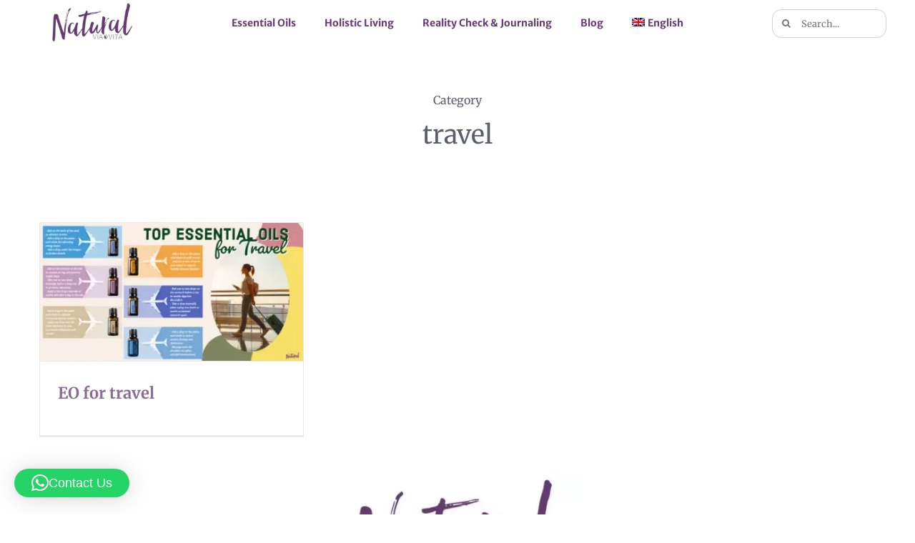

--- FILE ---
content_type: text/html; charset=UTF-8
request_url: https://www.naturalviavita.com/portfolio_tags/travel/
body_size: 23268
content:
<!DOCTYPE html>
<html class="avada-html-layout-wide avada-html-header-position-top avada-html-is-archive avada-is-100-percent-template" lang="en-US" prefix="og: http://ogp.me/ns# fb: http://ogp.me/ns/fb#">
<head>
<meta http-equiv="X-UA-Compatible" content="IE=edge" />
<meta http-equiv="Content-Type" content="text/html; charset=utf-8"/>
<meta name="viewport" content="width=device-width, initial-scale=1" />
<style id="awlb-live-editor">.fusion-builder-live .fusion-builder-live-toolbar .fusion-toolbar-nav > li.fusion-branding .fusion-builder-logo-wrapper .fusiona-avada-logo {background: url( https://www.naturalviavita.com/wp-content/uploads/2022/02/logo-natural-via-vita-2-1x1-1.jpg ) no-repeat center !important;
background-size: contain !important;
width: 30px;
height: 30px;}.fusion-builder-live .fusion-builder-live-toolbar .fusion-toolbar-nav > li.fusion-branding .fusion-builder-logo-wrapper .fusiona-avada-logo:before {
display: none;
}</style><meta name='robots' content='index, follow, max-image-preview:large, max-snippet:-1, max-video-preview:-1' />
<link rel="alternate" hreflang="en" href="https://www.naturalviavita.com/portfolio_tags/travel/" />
<link rel="alternate" hreflang="x-default" href="https://www.naturalviavita.com/portfolio_tags/travel/" />
<!-- Google tag (gtag.js) consent mode dataLayer added by Site Kit -->
<script type="text/javascript" id="google_gtagjs-js-consent-mode-data-layer">
/* <![CDATA[ */
window.dataLayer = window.dataLayer || [];function gtag(){dataLayer.push(arguments);}
gtag('consent', 'default', {"ad_personalization":"denied","ad_storage":"denied","ad_user_data":"denied","analytics_storage":"denied","functionality_storage":"denied","security_storage":"denied","personalization_storage":"denied","region":["AT","BE","BG","CH","CY","CZ","DE","DK","EE","ES","FI","FR","GB","GR","HR","HU","IE","IS","IT","LI","LT","LU","LV","MT","NL","NO","PL","PT","RO","SE","SI","SK"],"wait_for_update":500});
window._googlesitekitConsentCategoryMap = {"statistics":["analytics_storage"],"marketing":["ad_storage","ad_user_data","ad_personalization"],"functional":["functionality_storage","security_storage"],"preferences":["personalization_storage"]};
window._googlesitekitConsents = {"ad_personalization":"denied","ad_storage":"denied","ad_user_data":"denied","analytics_storage":"denied","functionality_storage":"denied","security_storage":"denied","personalization_storage":"denied","region":["AT","BE","BG","CH","CY","CZ","DE","DK","EE","ES","FI","FR","GB","GR","HR","HU","IE","IS","IT","LI","LT","LU","LV","MT","NL","NO","PL","PT","RO","SE","SI","SK"],"wait_for_update":500};
/* ]]> */
</script>
<!-- End Google tag (gtag.js) consent mode dataLayer added by Site Kit -->
<!-- This site is optimized with the Yoast SEO plugin v26.7 - https://yoast.com/wordpress/plugins/seo/ -->
<title>travel Archives - Natural Via Vita</title>
<link rel="canonical" href="https://www.naturalviavita.com/portfolio_tags/travel/" />
<meta property="og:locale" content="en_US" />
<meta property="og:type" content="article" />
<meta property="og:title" content="travel Archives - Natural Via Vita" />
<meta property="og:url" content="https://www.naturalviavita.com/portfolio_tags/travel/" />
<meta property="og:site_name" content="Natural Via Vita" />
<meta name="twitter:card" content="summary_large_image" />
<script type="application/ld+json" class="yoast-schema-graph">{"@context":"https://schema.org","@graph":[{"@type":"CollectionPage","@id":"https://www.naturalviavita.com/portfolio_tags/travel/","url":"https://www.naturalviavita.com/portfolio_tags/travel/","name":"travel Archives - Natural Via Vita","isPartOf":{"@id":"https://www.naturalviavita.com/#website"},"primaryImageOfPage":{"@id":"https://www.naturalviavita.com/portfolio_tags/travel/#primaryimage"},"image":{"@id":"https://www.naturalviavita.com/portfolio_tags/travel/#primaryimage"},"thumbnailUrl":"https://www.naturalviavita.com/wp-content/uploads/2022/05/Top-EO-for-Travel.jpg","breadcrumb":{"@id":"https://www.naturalviavita.com/portfolio_tags/travel/#breadcrumb"},"inLanguage":"en-US"},{"@type":"ImageObject","inLanguage":"en-US","@id":"https://www.naturalviavita.com/portfolio_tags/travel/#primaryimage","url":"https://www.naturalviavita.com/wp-content/uploads/2022/05/Top-EO-for-Travel.jpg","contentUrl":"https://www.naturalviavita.com/wp-content/uploads/2022/05/Top-EO-for-Travel.jpg","width":1200,"height":630,"caption":"top essential oils for travel"},{"@type":"BreadcrumbList","@id":"https://www.naturalviavita.com/portfolio_tags/travel/#breadcrumb","itemListElement":[{"@type":"ListItem","position":1,"name":"Home","item":"https://www.naturalviavita.com/"},{"@type":"ListItem","position":2,"name":"travel"}]},{"@type":"WebSite","@id":"https://www.naturalviavita.com/#website","url":"https://www.naturalviavita.com/","name":"Natural Via Vita","description":"The World of Essential Oils","publisher":{"@id":"https://www.naturalviavita.com/#organization"},"potentialAction":[{"@type":"SearchAction","target":{"@type":"EntryPoint","urlTemplate":"https://www.naturalviavita.com/?s={search_term_string}"},"query-input":{"@type":"PropertyValueSpecification","valueRequired":true,"valueName":"search_term_string"}}],"inLanguage":"en-US"},{"@type":"Organization","@id":"https://www.naturalviavita.com/#organization","name":"Natural Via Vita","url":"https://www.naturalviavita.com/","logo":{"@type":"ImageObject","inLanguage":"en-US","@id":"https://www.naturalviavita.com/#/schema/logo/image/","url":"https://www.naturalviavita.com/wp-content/uploads/2022/05/logo-natural-via-vita-2-1x1-1.jpg","contentUrl":"https://www.naturalviavita.com/wp-content/uploads/2022/05/logo-natural-via-vita-2-1x1-1.jpg","width":900,"height":900,"caption":"Natural Via Vita"},"image":{"@id":"https://www.naturalviavita.com/#/schema/logo/image/"},"sameAs":["https://www.facebook.com/naturalviavita","https://www.pinterest.com/naturalviavita/"]}]}</script>
<!-- / Yoast SEO plugin. -->
<script type='application/javascript'  id='pys-version-script'>console.log('PixelYourSite Free version 11.1.5.2');</script>
<link rel='dns-prefetch' href='//www.googletagmanager.com' />
<link rel='dns-prefetch' href='//pagead2.googlesyndication.com' />
<link rel="alternate" type="application/rss+xml" title="Natural Via Vita &raquo; Feed" href="https://www.naturalviavita.com/feed/" />
<link rel="alternate" type="application/rss+xml" title="Natural Via Vita &raquo; Comments Feed" href="https://www.naturalviavita.com/comments/feed/" />
<link rel="alternate" type="application/rss+xml" title="Natural Via Vita &raquo; travel Portfolio Tags Feed" href="https://www.naturalviavita.com/portfolio_tags/travel/feed/" />
<meta property="og:locale" content="en_US"/>
<meta property="og:type" content="article"/>
<meta property="og:site_name" content="Natural Via Vita"/>
<meta property="og:title" content="travel Archives - Natural Via Vita"/>
<meta property="og:url" content="https://www.naturalviavita.com/portfolio-items/eo-for-travel/"/>
<meta property="og:image" content="https://www.naturalviavita.com/wp-content/uploads/2022/05/Top-EO-for-Travel.jpg"/>
<meta property="og:image:width" content="1200"/>
<meta property="og:image:height" content="630"/>
<meta property="og:image:type" content="image/jpeg"/>
<style id="content-control-block-styles">
@media (max-width: 640px) {
.cc-hide-on-mobile {
display: none !important;
}
}
@media (min-width: 641px) and (max-width: 920px) {
.cc-hide-on-tablet {
display: none !important;
}
}
@media (min-width: 921px) and (max-width: 1440px) {
.cc-hide-on-desktop {
display: none !important;
}
}		</style>
<style id='wp-img-auto-sizes-contain-inline-css' type='text/css'>
img:is([sizes=auto i],[sizes^="auto," i]){contain-intrinsic-size:3000px 1500px}
/*# sourceURL=wp-img-auto-sizes-contain-inline-css */
</style>
<!-- <link rel='stylesheet' id='content-control-block-styles-css' href='https://www.naturalviavita.com/wp-content/plugins/content-control/dist/style-block-editor.css?ver=2.6.5' type='text/css' media='all' /> -->
<!-- <link rel='stylesheet' id='cf7-styler-css' href='https://www.naturalviavita.com/wp-content/plugins/cf7-styler/public/css/cf7-customizer-public.css?ver=1.0.01768517794' type='text/css' media='all' /> -->
<link rel="stylesheet" type="text/css" href="//www.naturalviavita.com/wp-content/cache/wpfc-minified/eupc8f79/60rtx.css" media="all"/>
<style id='cf7-styler-inline-css' type='text/css'>
#cf7cstmzr-form.cf7cstmzr-form-678 .wpcf7-form {
background-color: #d7cadd!important;
font-size: 12px!important;
font-family: Verdana, Geneva, sans-serif!important;
padding-top: 20px!important;
padding-right: 20px!important;
padding-bottom: 20px!important;
padding-left: 20px!important;
margin-top: 15px!important;
margin-bottom: 15px!important;
border-radius: 5px!important;
border-top: none!important;
border-right: none!important;
border-bottom: none!important;
border-left: none!important;
-webkit-box-shadow: 0px 0px 0px 0px rgba(0,0,0,0);
-moz-box-shadow: 0px 0px 0px 0px rgba(0,0,0,0);
box-shadow: 0px 0px 0px 0px rgba(0,0,0,0);
}
#cf7cstmzr-form.cf7cstmzr-form-678 .wpcf7-form * {
font-family: Verdana, Geneva, sans-serif!important;}
#cf7cstmzr-form.cf7cstmzr-form-678 .wpcf7-form:before {
display: none;
content: ' ';
position: absolute!important;
top: 0!important;
bottom: 0!important;
left: 0!important;
right: 0!important;
background-image: none!important;
opacity: 0!important;}
#cf7cstmzr-form.cf7cstmzr-form-678 .wpcf7-form > *{
position: static!important;}
/* Style Form Checkboxes Width */
#cf7cstmzr-form.cf7cstmzr-form-678 .wpcf7-form .wpcf7-checkbox > span{}
/* Style Form Radiobuttons Width */
#cf7cstmzr-form.cf7cstmzr-form-678 .wpcf7-form .wpcf7-radio > span{
}
/* Style Form Checkboxes Labels */
#cf7cstmzr-form.cf7cstmzr-form-678 .wpcf7-form .wpcf7-checkbox label,
#cf7cstmzr-form.cf7cstmzr-form-678 .wpcf7-form .wpcf7-checkbox .wpcf7-list-item-label,
#cf7cstmzr-form.cf7cstmzr-form-678 .wpcf7-form .wpcf7-radio label,
#cf7cstmzr-form.cf7cstmzr-form-678 .wpcf7-form .wpcf7-radio .wpcf7-list-item-label{
}
/* Style Form Labels */
#cf7cstmzr-form.cf7cstmzr-form-678 .wpcf7-form label{
}
#cf7cstmzr-form.cf7cstmzr-form-678 .wpcf7-form a{
}
#cf7cstmzr-form.cf7cstmzr-form-678 .wpcf7-form a:hover{
}
#cf7cstmzr-form.cf7cstmzr-form-678 .wpcf7-form input[type="text"],
#cf7cstmzr-form.cf7cstmzr-form-678 .wpcf7-form input[type="email"],
#cf7cstmzr-form.cf7cstmzr-form-678 .wpcf7-form input[type="number"],
#cf7cstmzr-form.cf7cstmzr-form-678 .wpcf7-form input[type="tel"],
#cf7cstmzr-form.cf7cstmzr-form-678 .wpcf7-form input[type="url"],
#cf7cstmzr-form.cf7cstmzr-form-678 .wpcf7-form input[type="password"],
#cf7cstmzr-form.cf7cstmzr-form-678 .wpcf7-form input[type="date"],
#cf7cstmzr-form.cf7cstmzr-form-678 .wpcf7-form input[type="range"],
#cf7cstmzr-form.cf7cstmzr-form-678 .wpcf7-form select,
#cf7cstmzr-form.cf7cstmzr-form-678 .wpcf7-form textarea{
display: block!important;width: 100%!important;box-sizing: border-box!important;font-family: Verdana, Geneva, sans-serif!important;background-color: rgba(255, 255, 255, 1)!important;line-height: 1.6!important;padding-top: 5px!important;padding-right: 10px!important;padding-bottom: 5px!important;padding-left: 10px!important;margin-top: 5px!important;margin-right: 0px!important;margin-bottom: 5px!important;margin-left: 0px!important;border-radius: 5px!important;border-top-style: solid!important;border-top-width: 1px!important;border-top-color: #643a71!important;border-right-style: solid!important;border-right-width: 1px!important;border-right-color: #643a71!important;border-bottom-style: solid!important;border-bottom-width: 1px!important;border-bottom-color: #643a71!important;border-left-style: solid!important;border-left-width: 1px!important;border-left-color: #643a71!important;            -webkit-box-shadow: 0px 0px 0px 0px rgba(0,0,0,0);
-moz-box-shadow: 0px 0px 0px 0px rgba(0,0,0,0);
box-shadow: 0px 0px 0px 0px rgba(0,0,0,0);
outline: none!important;
}
#cf7cstmzr-form.cf7cstmzr-form-678 .wpcf7-form input[type="text"],
#cf7cstmzr-form.cf7cstmzr-form-678 .wpcf7-form input[type="email"],
#cf7cstmzr-form.cf7cstmzr-form-678 .wpcf7-form input[type="number"],
#cf7cstmzr-form.cf7cstmzr-form-678 .wpcf7-form input[type="tel"],
#cf7cstmzr-form.cf7cstmzr-form-678 .wpcf7-form input[type="url"],
#cf7cstmzr-form.cf7cstmzr-form-678 .wpcf7-form input[type="password"],
#cf7cstmzr-form.cf7cstmzr-form-678 .wpcf7-form input[type="date"],
#cf7cstmzr-form.cf7cstmzr-form-678 .wpcf7-form select{
height: auto!important;
overflow: auto!important;
vertical-align: top!important;}
#cf7cstmzr-form.cf7cstmzr-form-678 .wpcf7-form input[type="reset"],
#cf7cstmzr-form.cf7cstmzr-form-678 .wpcf7-form input[type="button"],
#cf7cstmzr-form.cf7cstmzr-form-678 .wpcf7-form input[type="submit"],
#cf7cstmzr-form.cf7cstmzr-form-678 .wpcf7-form button{
position: relative!important;
color: #ffffff!important;background-color: #643a71!important;line-height: 1.7!important;padding-top: 5px!important;padding-bottom: 5px!important;font-family: Verdana, Geneva, sans-serif!important;display: block!important;width: 100%!important;border-style: solid;border-width: 1px!important;border-color: #643a71!important;border-radius: 5px!important;            -webkit-box-shadow: 0px 5px 5px -5px rgba(0,0,0,0.5);
-moz-box-shadow: 0px 5px 5px -5px rgba(0,0,0,0.5);
box-shadow: 0px 5px 5px -5px rgba(0,0,0,0.5);
}
#cf7cstmzr-form.cf7cstmzr-form-678 .wpcf7-form input[type="reset"]:hover,
#cf7cstmzr-form.cf7cstmzr-form-678 .wpcf7-form input[type="button"]:hover,
#cf7cstmzr-form.cf7cstmzr-form-678 .wpcf7-form input[type="submit"]:hover,
#cf7cstmzr-form.cf7cstmzr-form-678 .wpcf7-form button:hover {
color: #ffffff!important;background-color: #82478e!important;border-color: #643a71!important;            -webkit-box-shadow: 0px 5px 5px -5px rgba(0,0,0,0.5);
-moz-box-shadow: 0px 5px 5px -5px rgba(0,0,0,0.5);
box-shadow: 0px 5px 5px -5px rgba(0,0,0,0.5);
}
/*# sourceURL=cf7-styler-inline-css */
</style>
<!-- <link rel='stylesheet' id='cookie-law-info-css' href='https://www.naturalviavita.com/wp-content/plugins/cookie-law-info/legacy/public/css/cookie-law-info-public.css?ver=3.3.9.1' type='text/css' media='all' /> -->
<!-- <link rel='stylesheet' id='cookie-law-info-gdpr-css' href='https://www.naturalviavita.com/wp-content/plugins/cookie-law-info/legacy/public/css/cookie-law-info-gdpr.css?ver=3.3.9.1' type='text/css' media='all' /> -->
<link rel="stylesheet" type="text/css" href="//www.naturalviavita.com/wp-content/cache/wpfc-minified/g2ppfk51/60rtx.css" media="all"/>
<style id='dominant-color-styles-inline-css' type='text/css'>
img[data-dominant-color]:not(.has-transparency) { background-color: var(--dominant-color); }
/*# sourceURL=dominant-color-styles-inline-css */
</style>
<!-- <link rel='stylesheet' id='sr7css-css' href='//www.naturalviavita.com/wp-content/plugins/revslider/public/css/sr7.css?ver=6.7.23' type='text/css' media='all' /> -->
<!-- <link rel='stylesheet' id='wpml-legacy-dropdown-0-css' href='//www.naturalviavita.com/wp-content/plugins/sitepress-multilingual-cms/templates/language-switchers/legacy-dropdown/style.min.css?ver=1' type='text/css' media='all' /> -->
<!-- <link rel='stylesheet' id='wpml-legacy-horizontal-list-0-css' href='//www.naturalviavita.com/wp-content/plugins/sitepress-multilingual-cms/templates/language-switchers/legacy-list-horizontal/style.min.css?ver=1' type='text/css' media='all' /> -->
<link rel="stylesheet" type="text/css" href="//www.naturalviavita.com/wp-content/cache/wpfc-minified/dsf6vnz7/60rez.css" media="all"/>
<style id='wpml-legacy-horizontal-list-0-inline-css' type='text/css'>
.wpml-ls-statics-footer a {color:#444444;background-color:#ffffff;}.wpml-ls-statics-footer a:hover,.wpml-ls-statics-footer a:focus {color:#000000;background-color:#eeeeee;}.wpml-ls-statics-footer .wpml-ls-current-language>a {color:#444444;background-color:#ffffff;}.wpml-ls-statics-footer .wpml-ls-current-language:hover>a, .wpml-ls-statics-footer .wpml-ls-current-language>a:focus {color:#000000;background-color:#eeeeee;}
/*# sourceURL=wpml-legacy-horizontal-list-0-inline-css */
</style>
<!-- <link rel='stylesheet' id='wpml-menu-item-0-css' href='//www.naturalviavita.com/wp-content/plugins/sitepress-multilingual-cms/templates/language-switchers/menu-item/style.min.css?ver=1' type='text/css' media='all' /> -->
<!-- <link rel='stylesheet' id='fusion-dynamic-css-css' href='https://www.naturalviavita.com/wp-content/uploads/fusion-styles/46ddc4e171df7f1170e38c5ced29e2af.min.css?ver=3.14.2' type='text/css' media='all' /> -->
<link rel="stylesheet" type="text/css" href="//www.naturalviavita.com/wp-content/cache/wpfc-minified/etgg8cal/614ry.css" media="all"/>
<script type="text/javascript" id="jquery-core-js-extra">
/* <![CDATA[ */
var pysFacebookRest = {"restApiUrl":"https://www.naturalviavita.com/wp-json/pys-facebook/v1/event","debug":""};
//# sourceURL=jquery-core-js-extra
/* ]]> */
</script>
<script src='//www.naturalviavita.com/wp-content/cache/wpfc-minified/1cyf9rb1/7r62t.js' type="text/javascript"></script>
<!-- <script type="text/javascript" src="https://www.naturalviavita.com/wp-includes/js/jquery/jquery.min.js?ver=3.7.1" id="jquery-core-js"></script> -->
<script type="text/javascript" id="wpml-cookie-js-extra">
/* <![CDATA[ */
var wpml_cookies = {"wp-wpml_current_language":{"value":"en","expires":1,"path":"/"}};
var wpml_cookies = {"wp-wpml_current_language":{"value":"en","expires":1,"path":"/"}};
//# sourceURL=wpml-cookie-js-extra
/* ]]> */
</script>
<script src='//www.naturalviavita.com/wp-content/cache/wpfc-minified/epxt3wjq/7r62t.js' type="text/javascript"></script>
<!-- <script type="text/javascript" src="https://www.naturalviavita.com/wp-content/plugins/sitepress-multilingual-cms/res/js/cookies/language-cookie.js?ver=4.5.14" id="wpml-cookie-js"></script> -->
<script type="text/javascript" id="cookie-law-info-js-extra">
/* <![CDATA[ */
var Cli_Data = {"nn_cookie_ids":[],"cookielist":[],"non_necessary_cookies":[],"ccpaEnabled":"","ccpaRegionBased":"","ccpaBarEnabled":"","strictlyEnabled":["necessary","obligatoire"],"ccpaType":"gdpr","js_blocking":"1","custom_integration":"","triggerDomRefresh":"","secure_cookies":""};
var cli_cookiebar_settings = {"animate_speed_hide":"500","animate_speed_show":"500","background":"#000000","border":"#b1a6a6c2","border_on":"","button_1_button_colour":"#61a229","button_1_button_hover":"#4e8221","button_1_link_colour":"#fff","button_1_as_button":"1","button_1_new_win":"","button_2_button_colour":"#333","button_2_button_hover":"#292929","button_2_link_colour":"#444","button_2_as_button":"","button_2_hidebar":"","button_3_button_colour":"#dedfe0","button_3_button_hover":"#b2b2b3","button_3_link_colour":"#333333","button_3_as_button":"1","button_3_new_win":"","button_4_button_colour":"#dedfe0","button_4_button_hover":"#b2b2b3","button_4_link_colour":"#333333","button_4_as_button":"1","button_7_button_colour":"#61a229","button_7_button_hover":"#4e8221","button_7_link_colour":"#fff","button_7_as_button":"1","button_7_new_win":"","font_family":"inherit","header_fix":"","notify_animate_hide":"1","notify_animate_show":"1","notify_div_id":"#cookie-law-info-bar","notify_position_horizontal":"right","notify_position_vertical":"bottom","scroll_close":"1","scroll_close_reload":"","accept_close_reload":"","reject_close_reload":"","showagain_tab":"","showagain_background":"#fff","showagain_border":"#000","showagain_div_id":"#cookie-law-info-again","showagain_x_position":"100px","text":"#ffffff","show_once_yn":"1","show_once":"10000","logging_on":"","as_popup":"","popup_overlay":"1","bar_heading_text":"","cookie_bar_as":"banner","popup_showagain_position":"bottom-right","widget_position":"left"};
var log_object = {"ajax_url":"https://www.naturalviavita.com/wp-admin/admin-ajax.php"};
//# sourceURL=cookie-law-info-js-extra
/* ]]> */
</script>
<script src='//www.naturalviavita.com/wp-content/cache/wpfc-minified/epfdsqgc/7r62t.js' type="text/javascript"></script>
<!-- <script type="text/javascript" src="https://www.naturalviavita.com/wp-content/plugins/cookie-law-info/legacy/public/js/cookie-law-info-public.js?ver=3.3.9.1" id="cookie-law-info-js"></script> -->
<!-- <script type="text/javascript" src="//www.naturalviavita.com/wp-content/plugins/revslider/public/js/libs/tptools.js?ver=6.7.23" id="tp-tools-js" async="async" data-wp-strategy="async"></script> -->
<!-- <script type="text/javascript" src="//www.naturalviavita.com/wp-content/plugins/revslider/public/js/sr7.js?ver=6.7.23" id="sr7-js" async="async" data-wp-strategy="async"></script> -->
<!-- <script type="text/javascript" src="//www.naturalviavita.com/wp-content/plugins/sitepress-multilingual-cms/templates/language-switchers/legacy-dropdown/script.min.js?ver=1" id="wpml-legacy-dropdown-0-js"></script> -->
<!-- <script type="text/javascript" src="https://www.naturalviavita.com/wp-content/plugins/pixelyoursite/dist/scripts/jquery.bind-first-0.2.3.min.js?ver=0.2.3" id="jquery-bind-first-js"></script> -->
<!-- <script type="text/javascript" src="https://www.naturalviavita.com/wp-content/plugins/pixelyoursite/dist/scripts/js.cookie-2.1.3.min.js?ver=2.1.3" id="js-cookie-pys-js"></script> -->
<!-- <script type="text/javascript" src="https://www.naturalviavita.com/wp-content/plugins/pixelyoursite/dist/scripts/tld.min.js?ver=2.3.1" id="js-tld-js"></script> -->
<script type="text/javascript" id="pys-js-extra">
/* <![CDATA[ */
var pysOptions = {"staticEvents":{"facebook":{"init_event":[{"delay":0,"type":"static","ajaxFire":true,"name":"PageView","pixelIds":["4948396005269294"],"eventID":"e0bde783-1fbc-46d0-a4dc-ae9210166de9","params":{"page_title":"travel","post_type":"portfolio_tags","post_id":333,"plugin":"PixelYourSite","user_role":"guest","event_url":"www.naturalviavita.com/portfolio_tags/travel/"},"e_id":"init_event","ids":[],"hasTimeWindow":false,"timeWindow":0,"woo_order":"","edd_order":""}]}},"dynamicEvents":[],"triggerEvents":[],"triggerEventTypes":[],"facebook":{"pixelIds":["4948396005269294"],"advancedMatching":[],"advancedMatchingEnabled":true,"removeMetadata":false,"wooVariableAsSimple":false,"serverApiEnabled":true,"wooCRSendFromServer":false,"send_external_id":null,"enabled_medical":false,"do_not_track_medical_param":["event_url","post_title","page_title","landing_page","content_name","categories","category_name","tags"],"meta_ldu":false},"debug":"","siteUrl":"https://www.naturalviavita.com","ajaxUrl":"https://www.naturalviavita.com/wp-admin/admin-ajax.php","ajax_event":"880b872237","enable_remove_download_url_param":"1","cookie_duration":"7","last_visit_duration":"60","enable_success_send_form":"","ajaxForServerEvent":"1","ajaxForServerStaticEvent":"1","useSendBeacon":"1","send_external_id":"1","external_id_expire":"180","track_cookie_for_subdomains":"1","google_consent_mode":"1","gdpr":{"ajax_enabled":true,"all_disabled_by_api":true,"facebook_disabled_by_api":false,"analytics_disabled_by_api":false,"google_ads_disabled_by_api":false,"pinterest_disabled_by_api":false,"bing_disabled_by_api":false,"reddit_disabled_by_api":false,"externalID_disabled_by_api":false,"facebook_prior_consent_enabled":true,"analytics_prior_consent_enabled":true,"google_ads_prior_consent_enabled":null,"pinterest_prior_consent_enabled":true,"bing_prior_consent_enabled":true,"cookiebot_integration_enabled":false,"cookiebot_facebook_consent_category":"marketing","cookiebot_analytics_consent_category":"statistics","cookiebot_tiktok_consent_category":"marketing","cookiebot_google_ads_consent_category":"marketing","cookiebot_pinterest_consent_category":"marketing","cookiebot_bing_consent_category":"marketing","consent_magic_integration_enabled":false,"real_cookie_banner_integration_enabled":false,"cookie_notice_integration_enabled":false,"cookie_law_info_integration_enabled":true,"analytics_storage":{"enabled":true,"value":"granted","filter":false},"ad_storage":{"enabled":true,"value":"granted","filter":false},"ad_user_data":{"enabled":true,"value":"granted","filter":false},"ad_personalization":{"enabled":true,"value":"granted","filter":false}},"cookie":{"disabled_all_cookie":false,"disabled_start_session_cookie":false,"disabled_advanced_form_data_cookie":false,"disabled_landing_page_cookie":false,"disabled_first_visit_cookie":false,"disabled_trafficsource_cookie":false,"disabled_utmTerms_cookie":false,"disabled_utmId_cookie":false},"tracking_analytics":{"TrafficSource":"direct","TrafficLanding":"undefined","TrafficUtms":[],"TrafficUtmsId":[]},"GATags":{"ga_datalayer_type":"default","ga_datalayer_name":"dataLayerPYS"},"woo":{"enabled":false},"edd":{"enabled":false},"cache_bypass":"1768517794"};
//# sourceURL=pys-js-extra
/* ]]> */
</script>
<script src='//www.naturalviavita.com/wp-content/cache/wpfc-minified/f58wdoik/7r62s.js' type="text/javascript"></script>
<!-- <script type="text/javascript" src="https://www.naturalviavita.com/wp-content/plugins/pixelyoursite/dist/scripts/public.js?ver=11.1.5.2" id="pys-js"></script> -->
<!-- Google tag (gtag.js) snippet added by Site Kit -->
<!-- Google Analytics snippet added by Site Kit -->
<script type="text/javascript" src="https://www.googletagmanager.com/gtag/js?id=GT-NFRJX68" id="google_gtagjs-js" async></script>
<script type="text/javascript" id="google_gtagjs-js-after">
/* <![CDATA[ */
window.dataLayer = window.dataLayer || [];function gtag(){dataLayer.push(arguments);}
gtag("set","linker",{"domains":["www.naturalviavita.com"]});
gtag("js", new Date());
gtag("set", "developer_id.dZTNiMT", true);
gtag("config", "GT-NFRJX68");
//# sourceURL=google_gtagjs-js-after
/* ]]> */
</script>
<link rel="https://api.w.org/" href="https://www.naturalviavita.com/wp-json/" /><link rel="alternate" title="JSON" type="application/json" href="https://www.naturalviavita.com/wp-json/wp/v2/portfolio_tags/333" /><link rel="EditURI" type="application/rsd+xml" title="RSD" href="https://www.naturalviavita.com/xmlrpc.php?rsd" />
<meta name="generator" content="WordPress 6.9" />
<meta name="generator" content="WPML ver:4.5.14 stt:1,27,44;" />
<meta name="generator" content="dominant-color-images 1.2.0">
<meta name="generator" content="Site Kit by Google 1.170.0" /><style type="text/css" id="css-fb-visibility">@media screen and (max-width: 640px){.fusion-no-small-visibility{display:none !important;}body .sm-text-align-center{text-align:center !important;}body .sm-text-align-left{text-align:left !important;}body .sm-text-align-right{text-align:right !important;}body .sm-text-align-justify{text-align:justify !important;}body .sm-flex-align-center{justify-content:center !important;}body .sm-flex-align-flex-start{justify-content:flex-start !important;}body .sm-flex-align-flex-end{justify-content:flex-end !important;}body .sm-mx-auto{margin-left:auto !important;margin-right:auto !important;}body .sm-ml-auto{margin-left:auto !important;}body .sm-mr-auto{margin-right:auto !important;}body .fusion-absolute-position-small{position:absolute;width:100%;}.awb-sticky.awb-sticky-small{ position: sticky; top: var(--awb-sticky-offset,0); }}@media screen and (min-width: 641px) and (max-width: 800px){.fusion-no-medium-visibility{display:none !important;}body .md-text-align-center{text-align:center !important;}body .md-text-align-left{text-align:left !important;}body .md-text-align-right{text-align:right !important;}body .md-text-align-justify{text-align:justify !important;}body .md-flex-align-center{justify-content:center !important;}body .md-flex-align-flex-start{justify-content:flex-start !important;}body .md-flex-align-flex-end{justify-content:flex-end !important;}body .md-mx-auto{margin-left:auto !important;margin-right:auto !important;}body .md-ml-auto{margin-left:auto !important;}body .md-mr-auto{margin-right:auto !important;}body .fusion-absolute-position-medium{position:absolute;width:100%;}.awb-sticky.awb-sticky-medium{ position: sticky; top: var(--awb-sticky-offset,0); }}@media screen and (min-width: 801px){.fusion-no-large-visibility{display:none !important;}body .lg-text-align-center{text-align:center !important;}body .lg-text-align-left{text-align:left !important;}body .lg-text-align-right{text-align:right !important;}body .lg-text-align-justify{text-align:justify !important;}body .lg-flex-align-center{justify-content:center !important;}body .lg-flex-align-flex-start{justify-content:flex-start !important;}body .lg-flex-align-flex-end{justify-content:flex-end !important;}body .lg-mx-auto{margin-left:auto !important;margin-right:auto !important;}body .lg-ml-auto{margin-left:auto !important;}body .lg-mr-auto{margin-right:auto !important;}body .fusion-absolute-position-large{position:absolute;width:100%;}.awb-sticky.awb-sticky-large{ position: sticky; top: var(--awb-sticky-offset,0); }}</style><style type="text/css" id="fusion-branding-style">#wpadminbar .avada-menu > .ab-item:before,#wpadminbar > #wp-toolbar #wp-admin-bar-fb-edit > .ab-item:before {background: url( https://www.naturalviavita.com/wp-content/uploads/2022/02/logo-natural-via-vita-2-1x1-1.jpg ) no-repeat center !important;background-size: auto !important;content: "" !important;
padding: 2px 0;
width: 20px;
height: 20px;
background-size: contain !important;}</style>
<!-- Google AdSense meta tags added by Site Kit -->
<meta name="google-adsense-platform-account" content="ca-host-pub-2644536267352236">
<meta name="google-adsense-platform-domain" content="sitekit.withgoogle.com">
<!-- End Google AdSense meta tags added by Site Kit -->
<!-- Google AdSense snippet added by Site Kit -->
<script type="text/javascript" async="async" src="https://pagead2.googlesyndication.com/pagead/js/adsbygoogle.js?client=ca-pub-8574888316320354&amp;host=ca-host-pub-2644536267352236" crossorigin="anonymous"></script>
<!-- End Google AdSense snippet added by Site Kit -->
<link rel="preconnect" href="https://fonts.googleapis.com">
<link rel="preconnect" href="https://fonts.gstatic.com/" crossorigin>
<meta name="generator" content="Powered by Slider Revolution 6.7.23 - responsive, Mobile-Friendly Slider Plugin for WordPress with comfortable drag and drop interface." />
<link rel="icon" href="https://www.naturalviavita.com/wp-content/uploads/2022/01/cropped-logo-NVV-cpt-32x32.png" sizes="32x32" />
<link rel="icon" href="https://www.naturalviavita.com/wp-content/uploads/2022/01/cropped-logo-NVV-cpt-192x192.png" sizes="192x192" />
<link rel="apple-touch-icon" href="https://www.naturalviavita.com/wp-content/uploads/2022/01/cropped-logo-NVV-cpt-180x180.png" />
<meta name="msapplication-TileImage" content="https://www.naturalviavita.com/wp-content/uploads/2022/01/cropped-logo-NVV-cpt-270x270.png" />
<script>
window._tpt			??= {};
window.SR7			??= {};
_tpt.R				??= {};
_tpt.R.fonts		??= {};
_tpt.R.fonts.customFonts??= {};
SR7.devMode			=  false;
SR7.F 				??= {};
SR7.G				??= {};
SR7.LIB				??= {};
SR7.E				??= {};
SR7.E.gAddons		??= {};
SR7.E.php 			??= {};
SR7.E.nonce			= 'af15584250';
SR7.E.ajaxurl		= 'https://www.naturalviavita.com/wp-admin/admin-ajax.php';
SR7.E.resturl		= 'https://www.naturalviavita.com/wp-json/';
SR7.E.slug_path		= 'revslider/revslider.php';
SR7.E.slug			= 'revslider';
SR7.E.plugin_url	= 'https://www.naturalviavita.com/wp-content/plugins/revslider/';
SR7.E.wp_plugin_url = 'https://www.naturalviavita.com/wp-content/plugins/';
SR7.E.revision		= '6.7.23';
SR7.E.fontBaseUrl	= '';
SR7.G.breakPoints 	= [1240,1024,778,480];
SR7.E.modules 		= ['module','page','slide','layer','draw','animate','srtools','canvas','defaults','carousel','navigation','media','modifiers','migration'];
SR7.E.libs 			= ['WEBGL'];
SR7.E.css 			= ['csslp','cssbtns','cssfilters','cssnav','cssmedia'];
SR7.E.resources		= {};
SR7.E.wpml			??= {};
SR7.E.wpml.lang		= 'en';
SR7.JSON			??= {};
/*! Slider Revolution 7.0 - Page Processor */
!function(){"use strict";window.SR7??={},window._tpt??={},SR7.version="Slider Revolution 6.7.16",_tpt.getWinDim=function(t){_tpt.screenHeightWithUrlBar??=window.innerHeight;let e=SR7.F?.modal?.visible&&SR7.M[SR7.F.module.getIdByAlias(SR7.F.modal.requested)];_tpt.scrollBar=window.innerWidth!==document.documentElement.clientWidth||e&&window.innerWidth!==e.c.module.clientWidth,_tpt.winW=window.innerWidth-(_tpt.scrollBar||"prepare"==t?_tpt.scrollBarW??_tpt.mesureScrollBar():0),_tpt.winH=window.innerHeight,_tpt.winWAll=document.documentElement.clientWidth},_tpt.getResponsiveLevel=function(t,e){SR7.M[e];return _tpt.closestGE(t,_tpt.winWAll)},_tpt.mesureScrollBar=function(){let t=document.createElement("div");return t.className="RSscrollbar-measure",t.style.width="100px",t.style.height="100px",t.style.overflow="scroll",t.style.position="absolute",t.style.top="-9999px",document.body.appendChild(t),_tpt.scrollBarW=t.offsetWidth-t.clientWidth,document.body.removeChild(t),_tpt.scrollBarW},_tpt.loadCSS=async function(t,e,s){return s?_tpt.R.fonts.required[e].status=1:(_tpt.R[e]??={},_tpt.R[e].status=1),new Promise(((n,i)=>{if(_tpt.isStylesheetLoaded(t))s?_tpt.R.fonts.required[e].status=2:_tpt.R[e].status=2,n();else{const l=document.createElement("link");l.rel="stylesheet";let o="text",r="css";l["type"]=o+"/"+r,l.href=t,l.onload=()=>{s?_tpt.R.fonts.required[e].status=2:_tpt.R[e].status=2,n()},l.onerror=()=>{s?_tpt.R.fonts.required[e].status=3:_tpt.R[e].status=3,i(new Error(`Failed to load CSS: ${t}`))},document.head.appendChild(l)}}))},_tpt.addContainer=function(t){const{tag:e="div",id:s,class:n,datas:i,textContent:l,iHTML:o}=t,r=document.createElement(e);if(s&&""!==s&&(r.id=s),n&&""!==n&&(r.className=n),i)for(const[t,e]of Object.entries(i))"style"==t?r.style.cssText=e:r.setAttribute(`data-${t}`,e);return l&&(r.textContent=l),o&&(r.innerHTML=o),r},_tpt.collector=function(){return{fragment:new DocumentFragment,add(t){var e=_tpt.addContainer(t);return this.fragment.appendChild(e),e},append(t){t.appendChild(this.fragment)}}},_tpt.isStylesheetLoaded=function(t){let e=t.split("?")[0];return Array.from(document.querySelectorAll('link[rel="stylesheet"], link[rel="preload"]')).some((t=>t.href.split("?")[0]===e))},_tpt.preloader={requests:new Map,preloaderTemplates:new Map,show:function(t,e){if(!e||!t)return;const{type:s,color:n}=e;if(s<0||"off"==s)return;const i=`preloader_${s}`;let l=this.preloaderTemplates.get(i);l||(l=this.build(s,n),this.preloaderTemplates.set(i,l)),this.requests.has(t)||this.requests.set(t,{count:0});const o=this.requests.get(t);clearTimeout(o.timer),o.count++,1===o.count&&(o.timer=setTimeout((()=>{o.preloaderClone=l.cloneNode(!0),o.anim&&o.anim.kill(),void 0!==_tpt.gsap?o.anim=_tpt.gsap.fromTo(o.preloaderClone,1,{opacity:0},{opacity:1}):o.preloaderClone.classList.add("sr7-fade-in"),t.appendChild(o.preloaderClone)}),150))},hide:function(t){if(!this.requests.has(t))return;const e=this.requests.get(t);e.count--,e.count<0&&(e.count=0),e.anim&&e.anim.kill(),0===e.count&&(clearTimeout(e.timer),e.preloaderClone&&(e.preloaderClone.classList.remove("sr7-fade-in"),e.anim=_tpt.gsap.to(e.preloaderClone,.3,{opacity:0,onComplete:function(){e.preloaderClone.remove()}})))},state:function(t){if(!this.requests.has(t))return!1;return this.requests.get(t).count>0},build:(t,e="#ffffff",s="")=>{if(t<0||"off"===t)return null;const n=parseInt(t);if(t="prlt"+n,isNaN(n))return null;if(_tpt.loadCSS(SR7.E.plugin_url+"public/css/preloaders/t"+n+".css","preloader_"+t),isNaN(n)||n<6){const i=`background-color:${e}`,l=1===n||2==n?i:"",o=3===n||4==n?i:"",r=_tpt.collector();["dot1","dot2","bounce1","bounce2","bounce3"].forEach((t=>r.add({tag:"div",class:t,datas:{style:o}})));const d=_tpt.addContainer({tag:"sr7-prl",class:`${t} ${s}`,datas:{style:l}});return r.append(d),d}{let i={};if(7===n){let t;e.startsWith("#")?(t=e.replace("#",""),t=`rgba(${parseInt(t.substring(0,2),16)}, ${parseInt(t.substring(2,4),16)}, ${parseInt(t.substring(4,6),16)}, `):e.startsWith("rgb")&&(t=e.slice(e.indexOf("(")+1,e.lastIndexOf(")")).split(",").map((t=>t.trim())),t=`rgba(${t[0]}, ${t[1]}, ${t[2]}, `),t&&(i.style=`border-top-color: ${t}0.65); border-bottom-color: ${t}0.15); border-left-color: ${t}0.65); border-right-color: ${t}0.15)`)}else 12===n&&(i.style=`background:${e}`);const l=[10,0,4,2,5,9,0,4,4,2][n-6],o=_tpt.collector(),r=o.add({tag:"div",class:"sr7-prl-inner",datas:i});Array.from({length:l}).forEach((()=>r.appendChild(o.add({tag:"span",datas:{style:`background:${e}`}}))));const d=_tpt.addContainer({tag:"sr7-prl",class:`${t} ${s}`});return o.append(d),d}}},SR7.preLoader={show:(t,e)=>{"off"!==(SR7.M[t]?.settings?.pLoader?.type??"off")&&_tpt.preloader.show(e||SR7.M[t].c.module,SR7.M[t]?.settings?.pLoader??{color:"#fff",type:10})},hide:(t,e)=>{"off"!==(SR7.M[t]?.settings?.pLoader?.type??"off")&&_tpt.preloader.hide(e||SR7.M[t].c.module)},state:(t,e)=>_tpt.preloader.state(e||SR7.M[t].c.module)},_tpt.prepareModuleHeight=function(t){window.SR7.M??={},window.SR7.M[t.id]??={},"ignore"==t.googleFont&&(SR7.E.ignoreGoogleFont=!0);let e=window.SR7.M[t.id];if(null==_tpt.scrollBarW&&_tpt.mesureScrollBar(),e.c??={},e.states??={},e.settings??={},e.settings.size??={},t.fixed&&(e.settings.fixed=!0),e.c.module=document.getElementById(t.id),e.c.adjuster=e.c.module.getElementsByTagName("sr7-adjuster")[0],e.c.content=e.c.module.getElementsByTagName("sr7-content")[0],"carousel"==t.type&&(e.c.carousel=e.c.content.getElementsByTagName("sr7-carousel")[0]),null==e.c.module||null==e.c.module)return;t.plType&&t.plColor&&(e.settings.pLoader={type:t.plType,color:t.plColor}),void 0!==t.plType&&"off"!==t.plType&&SR7.preLoader.show(t.id,e.c.module),_tpt.winW||_tpt.getWinDim("prepare"),_tpt.getWinDim();let s=""+e.c.module.dataset?.modal;"modal"==s||"true"==s||"undefined"!==s&&"false"!==s||(e.settings.size.fullWidth=t.size.fullWidth,e.LEV??=_tpt.getResponsiveLevel(window.SR7.G.breakPoints,t.id),t.vpt=_tpt.fillArray(t.vpt,5),e.settings.vPort=t.vpt[e.LEV],void 0!==t.el&&"720"==t.el[4]&&t.gh[4]!==t.el[4]&&"960"==t.el[3]&&t.gh[3]!==t.el[3]&&"768"==t.el[2]&&t.gh[2]!==t.el[2]&&delete t.el,e.settings.size.height=null==t.el||null==t.el[e.LEV]||0==t.el[e.LEV]||"auto"==t.el[e.LEV]?_tpt.fillArray(t.gh,5,-1):_tpt.fillArray(t.el,5,-1),e.settings.size.width=_tpt.fillArray(t.gw,5,-1),e.settings.size.minHeight=_tpt.fillArray(t.mh??[0],5,-1),e.cacheSize={fullWidth:e.settings.size?.fullWidth,fullHeight:e.settings.size?.fullHeight},void 0!==t.off&&(t.off?.t&&(e.settings.size.m??={})&&(e.settings.size.m.t=t.off.t),t.off?.b&&(e.settings.size.m??={})&&(e.settings.size.m.b=t.off.b),t.off?.l&&(e.settings.size.p??={})&&(e.settings.size.p.l=t.off.l),t.off?.r&&(e.settings.size.p??={})&&(e.settings.size.p.r=t.off.r),e.offsetPrepared=!0),_tpt.updatePMHeight(t.id,t,!0))},_tpt.updatePMHeight=(t,e,s)=>{let n=SR7.M[t];var i=n.settings.size.fullWidth?_tpt.winW:n.c.module.parentNode.offsetWidth;i=0===i||isNaN(i)?_tpt.winW:i;let l=n.settings.size.width[n.LEV]||n.settings.size.width[n.LEV++]||n.settings.size.width[n.LEV--]||i,o=n.settings.size.height[n.LEV]||n.settings.size.height[n.LEV++]||n.settings.size.height[n.LEV--]||0,r=n.settings.size.minHeight[n.LEV]||n.settings.size.minHeight[n.LEV++]||n.settings.size.minHeight[n.LEV--]||0;if(o="auto"==o?0:o,o=parseInt(o),"carousel"!==e.type&&(i-=parseInt(e.onw??0)||0),n.MP=!n.settings.size.fullWidth&&i<l||_tpt.winW<l?Math.min(1,i/l):1,e.size.fullScreen||e.size.fullHeight){let t=parseInt(e.fho)||0,s=(""+e.fho).indexOf("%")>-1;e.newh=_tpt.winH-(s?_tpt.winH*t/100:t)}else e.newh=n.MP*Math.max(o,r);if(e.newh+=(parseInt(e.onh??0)||0)+(parseInt(e.carousel?.pt)||0)+(parseInt(e.carousel?.pb)||0),void 0!==e.slideduration&&(e.newh=Math.max(e.newh,parseInt(e.slideduration)/3)),e.shdw&&_tpt.buildShadow(e.id,e),n.c.adjuster.style.height=e.newh+"px",n.c.module.style.height=e.newh+"px",n.c.content.style.height=e.newh+"px",n.states.heightPrepared=!0,n.dims??={},n.dims.moduleRect=n.c.module.getBoundingClientRect(),n.c.content.style.left="-"+n.dims.moduleRect.left+"px",!n.settings.size.fullWidth)return s&&requestAnimationFrame((()=>{i!==n.c.module.parentNode.offsetWidth&&_tpt.updatePMHeight(e.id,e)})),void _tpt.bgStyle(e.id,e,window.innerWidth==_tpt.winW,!0);_tpt.bgStyle(e.id,e,window.innerWidth==_tpt.winW,!0),requestAnimationFrame((function(){s&&requestAnimationFrame((()=>{i!==n.c.module.parentNode.offsetWidth&&_tpt.updatePMHeight(e.id,e)}))})),n.earlyResizerFunction||(n.earlyResizerFunction=function(){requestAnimationFrame((function(){_tpt.getWinDim(),_tpt.moduleDefaults(e.id,e),_tpt.updateSlideBg(t,!0)}))},window.addEventListener("resize",n.earlyResizerFunction))},_tpt.buildShadow=function(t,e){let s=SR7.M[t];null==s.c.shadow&&(s.c.shadow=document.createElement("sr7-module-shadow"),s.c.shadow.classList.add("sr7-shdw-"+e.shdw),s.c.content.appendChild(s.c.shadow))},_tpt.bgStyle=async(t,e,s,n,i)=>{const l=SR7.M[t];if((e=e??l.settings).fixed&&!l.c.module.classList.contains("sr7-top-fixed")&&(l.c.module.classList.add("sr7-top-fixed"),l.c.module.style.position="fixed",l.c.module.style.width="100%",l.c.module.style.top="0px",l.c.module.style.left="0px",l.c.module.style.pointerEvents="none",l.c.module.style.zIndex=5e3,l.c.content.style.pointerEvents="none"),null==l.c.bgcanvas){let t=document.createElement("sr7-module-bg"),o=!1;if("string"==typeof e?.bg?.color&&e?.bg?.color.includes("{"))if(_tpt.gradient&&_tpt.gsap)e.bg.color=_tpt.gradient.convert(e.bg.color);else try{let t=JSON.parse(e.bg.color);(t?.orig||t?.string)&&(e.bg.color=JSON.parse(e.bg.color))}catch(t){return}let r="string"==typeof e?.bg?.color?e?.bg?.color||"transparent":e?.bg?.color?.string??e?.bg?.color?.orig??e?.bg?.color?.color??"transparent";if(t.style["background"+(String(r).includes("grad")?"":"Color")]=r,("transparent"!==r||i)&&(o=!0),l.offsetPrepared&&(t.style.visibility="hidden"),e?.bg?.image?.src&&(t.style.backgroundImage=`url(${e?.bg?.image.src})`,t.style.backgroundSize=""==(e.bg.image?.size??"")?"cover":e.bg.image.size,t.style.backgroundPosition=e.bg.image.position,t.style.backgroundRepeat=""==e.bg.image.repeat||null==e.bg.image.repeat?"no-repeat":e.bg.image.repeat,o=!0),!o)return;l.c.bgcanvas=t,e.size.fullWidth?t.style.width=_tpt.winW-(s&&_tpt.winH<document.body.offsetHeight?_tpt.scrollBarW:0)+"px":n&&(t.style.width=l.c.module.offsetWidth+"px"),e.sbt?.use?l.c.content.appendChild(l.c.bgcanvas):l.c.module.appendChild(l.c.bgcanvas)}l.c.bgcanvas.style.height=void 0!==e.newh?e.newh+"px":("carousel"==e.type?l.dims.module.h:l.dims.content.h)+"px",l.c.bgcanvas.style.left=!s&&e.sbt?.use||l.c.bgcanvas.closest("SR7-CONTENT")?"0px":"-"+(l?.dims?.moduleRect?.left??0)+"px"},_tpt.updateSlideBg=function(t,e){const s=SR7.M[t];let n=s.settings;s?.c?.bgcanvas&&(n.size.fullWidth?s.c.bgcanvas.style.width=_tpt.winW-(e&&_tpt.winH<document.body.offsetHeight?_tpt.scrollBarW:0)+"px":preparing&&(s.c.bgcanvas.style.width=s.c.module.offsetWidth+"px"))},_tpt.moduleDefaults=(t,e)=>{let s=SR7.M[t];null!=s&&null!=s.c&&null!=s.c.module&&(s.dims??={},s.dims.moduleRect=s.c.module.getBoundingClientRect(),s.c.content.style.left="-"+s.dims.moduleRect.left+"px",s.c.content.style.width=_tpt.winW-_tpt.scrollBarW+"px","carousel"==e.type&&(s.c.module.style.overflow="visible"),_tpt.bgStyle(t,e,window.innerWidth==_tpt.winW))},_tpt.getOffset=t=>{var e=t.getBoundingClientRect(),s=window.pageXOffset||document.documentElement.scrollLeft,n=window.pageYOffset||document.documentElement.scrollTop;return{top:e.top+n,left:e.left+s}},_tpt.fillArray=function(t,e){let s,n;t=Array.isArray(t)?t:[t];let i=Array(e),l=t.length;for(n=0;n<t.length;n++)i[n+(e-l)]=t[n],null==s&&"#"!==t[n]&&(s=t[n]);for(let t=0;t<e;t++)void 0!==i[t]&&"#"!=i[t]||(i[t]=s),s=i[t];return i},_tpt.closestGE=function(t,e){let s=Number.MAX_VALUE,n=-1;for(let i=0;i<t.length;i++)t[i]-1>=e&&t[i]-1-e<s&&(s=t[i]-1-e,n=i);return++n}}();</script>
<style type="text/css" id="wp-custom-css">
/*Hide Language Switcher only on the page with ID 10602*/
/*Menu Language Switcher*/
body.page-id-10602 .wpml-ls-menu-item {
visibility: hidden !important;
}
/*Footer Language Switcher*/
body.page-id-10602 .wpml-ls {
visibility: hidden !important;
}
/** 
* Remember to change the values to what you want
* and add !important as needed.
*/
.entry-title.fusion-post-title {
font-size: 2rem;
font-family: Arial !important;
color: firebrick;
visibility: hidden !important;
}
.wpcf7-form .wpcf7-response-output.wpcf7-validation-errors {
color: #D8000C;
background-color: #FFBABA;
border: 0;
padding: 10px;
}
.wpcf7-form .wpcf7-response-output.wpcf7-mail-sent-ok {
color: #4F8A10;
background-color: #DFF2BF;
border: 0;
padding: 10px;
}
div.wpcf7-mail-sent-ok:before,div.wpcf7-validation-errors:before {
font: 26px/30px dashicons;
margin-right: 16px;
vertical-align: middle;
}
div.wpcf7-mail-sent-ok:before {
content: "\f147";
}
div.wpcf7-validation-errors:before {
content: "\f158";
}
.nvv-quick-facts {
background-color: #eae2ef;
border-left: 4px solid #643a71;
padding: 18px 22px;
margin: 40px 0;
border-radius: 6px;
font-size: 0.95rem;
}
.nvv-quick-facts h3 {
margin-top: 0;
margin-bottom: 12px;
font-size: 1.1rem;
}
.nvv-quick-facts ul {
margin: 0;
padding-left: 18px;
}
.nvv-quick-facts li {
margin-bottom: 6px;
}
</style>
<script type="text/javascript">
var doc = document.documentElement;
doc.setAttribute( 'data-useragent', navigator.userAgent );
</script>
<style id='global-styles-inline-css' type='text/css'>
:root{--wp--preset--aspect-ratio--square: 1;--wp--preset--aspect-ratio--4-3: 4/3;--wp--preset--aspect-ratio--3-4: 3/4;--wp--preset--aspect-ratio--3-2: 3/2;--wp--preset--aspect-ratio--2-3: 2/3;--wp--preset--aspect-ratio--16-9: 16/9;--wp--preset--aspect-ratio--9-16: 9/16;--wp--preset--color--black: #000000;--wp--preset--color--cyan-bluish-gray: #abb8c3;--wp--preset--color--white: #ffffff;--wp--preset--color--pale-pink: #f78da7;--wp--preset--color--vivid-red: #cf2e2e;--wp--preset--color--luminous-vivid-orange: #ff6900;--wp--preset--color--luminous-vivid-amber: #fcb900;--wp--preset--color--light-green-cyan: #7bdcb5;--wp--preset--color--vivid-green-cyan: #00d084;--wp--preset--color--pale-cyan-blue: #8ed1fc;--wp--preset--color--vivid-cyan-blue: #0693e3;--wp--preset--color--vivid-purple: #9b51e0;--wp--preset--color--awb-color-1: #ffffff;--wp--preset--color--awb-color-2: #f8f8f8;--wp--preset--color--awb-color-3: #ebeaea;--wp--preset--color--awb-color-4: rgba(173,144,195,0.26);--wp--preset--color--awb-color-5: #f05858;--wp--preset--color--awb-color-6: #747474;--wp--preset--color--awb-color-7: #595f6b;--wp--preset--color--awb-color-8: #333333;--wp--preset--color--awb-color-custom-1: #643a71;--wp--preset--color--awb-color-custom-3: rgba(53,134,0,0.23);--wp--preset--color--awb-color-custom-5: rgba(100,58,113,0.14);--wp--preset--color--awb-color-custom-2: #eae2ef;--wp--preset--color--awb-color-custom-7: #ad90c3;--wp--preset--gradient--vivid-cyan-blue-to-vivid-purple: linear-gradient(135deg,rgb(6,147,227) 0%,rgb(155,81,224) 100%);--wp--preset--gradient--light-green-cyan-to-vivid-green-cyan: linear-gradient(135deg,rgb(122,220,180) 0%,rgb(0,208,130) 100%);--wp--preset--gradient--luminous-vivid-amber-to-luminous-vivid-orange: linear-gradient(135deg,rgb(252,185,0) 0%,rgb(255,105,0) 100%);--wp--preset--gradient--luminous-vivid-orange-to-vivid-red: linear-gradient(135deg,rgb(255,105,0) 0%,rgb(207,46,46) 100%);--wp--preset--gradient--very-light-gray-to-cyan-bluish-gray: linear-gradient(135deg,rgb(238,238,238) 0%,rgb(169,184,195) 100%);--wp--preset--gradient--cool-to-warm-spectrum: linear-gradient(135deg,rgb(74,234,220) 0%,rgb(151,120,209) 20%,rgb(207,42,186) 40%,rgb(238,44,130) 60%,rgb(251,105,98) 80%,rgb(254,248,76) 100%);--wp--preset--gradient--blush-light-purple: linear-gradient(135deg,rgb(255,206,236) 0%,rgb(152,150,240) 100%);--wp--preset--gradient--blush-bordeaux: linear-gradient(135deg,rgb(254,205,165) 0%,rgb(254,45,45) 50%,rgb(107,0,62) 100%);--wp--preset--gradient--luminous-dusk: linear-gradient(135deg,rgb(255,203,112) 0%,rgb(199,81,192) 50%,rgb(65,88,208) 100%);--wp--preset--gradient--pale-ocean: linear-gradient(135deg,rgb(255,245,203) 0%,rgb(182,227,212) 50%,rgb(51,167,181) 100%);--wp--preset--gradient--electric-grass: linear-gradient(135deg,rgb(202,248,128) 0%,rgb(113,206,126) 100%);--wp--preset--gradient--midnight: linear-gradient(135deg,rgb(2,3,129) 0%,rgb(40,116,252) 100%);--wp--preset--font-size--small: 12px;--wp--preset--font-size--medium: 20px;--wp--preset--font-size--large: 24px;--wp--preset--font-size--x-large: 42px;--wp--preset--font-size--normal: 16px;--wp--preset--font-size--xlarge: 32px;--wp--preset--font-size--huge: 48px;--wp--preset--spacing--20: 0.44rem;--wp--preset--spacing--30: 0.67rem;--wp--preset--spacing--40: 1rem;--wp--preset--spacing--50: 1.5rem;--wp--preset--spacing--60: 2.25rem;--wp--preset--spacing--70: 3.38rem;--wp--preset--spacing--80: 5.06rem;--wp--preset--shadow--natural: 6px 6px 9px rgba(0, 0, 0, 0.2);--wp--preset--shadow--deep: 12px 12px 50px rgba(0, 0, 0, 0.4);--wp--preset--shadow--sharp: 6px 6px 0px rgba(0, 0, 0, 0.2);--wp--preset--shadow--outlined: 6px 6px 0px -3px rgb(255, 255, 255), 6px 6px rgb(0, 0, 0);--wp--preset--shadow--crisp: 6px 6px 0px rgb(0, 0, 0);}:where(.is-layout-flex){gap: 0.5em;}:where(.is-layout-grid){gap: 0.5em;}body .is-layout-flex{display: flex;}.is-layout-flex{flex-wrap: wrap;align-items: center;}.is-layout-flex > :is(*, div){margin: 0;}body .is-layout-grid{display: grid;}.is-layout-grid > :is(*, div){margin: 0;}:where(.wp-block-columns.is-layout-flex){gap: 2em;}:where(.wp-block-columns.is-layout-grid){gap: 2em;}:where(.wp-block-post-template.is-layout-flex){gap: 1.25em;}:where(.wp-block-post-template.is-layout-grid){gap: 1.25em;}.has-black-color{color: var(--wp--preset--color--black) !important;}.has-cyan-bluish-gray-color{color: var(--wp--preset--color--cyan-bluish-gray) !important;}.has-white-color{color: var(--wp--preset--color--white) !important;}.has-pale-pink-color{color: var(--wp--preset--color--pale-pink) !important;}.has-vivid-red-color{color: var(--wp--preset--color--vivid-red) !important;}.has-luminous-vivid-orange-color{color: var(--wp--preset--color--luminous-vivid-orange) !important;}.has-luminous-vivid-amber-color{color: var(--wp--preset--color--luminous-vivid-amber) !important;}.has-light-green-cyan-color{color: var(--wp--preset--color--light-green-cyan) !important;}.has-vivid-green-cyan-color{color: var(--wp--preset--color--vivid-green-cyan) !important;}.has-pale-cyan-blue-color{color: var(--wp--preset--color--pale-cyan-blue) !important;}.has-vivid-cyan-blue-color{color: var(--wp--preset--color--vivid-cyan-blue) !important;}.has-vivid-purple-color{color: var(--wp--preset--color--vivid-purple) !important;}.has-black-background-color{background-color: var(--wp--preset--color--black) !important;}.has-cyan-bluish-gray-background-color{background-color: var(--wp--preset--color--cyan-bluish-gray) !important;}.has-white-background-color{background-color: var(--wp--preset--color--white) !important;}.has-pale-pink-background-color{background-color: var(--wp--preset--color--pale-pink) !important;}.has-vivid-red-background-color{background-color: var(--wp--preset--color--vivid-red) !important;}.has-luminous-vivid-orange-background-color{background-color: var(--wp--preset--color--luminous-vivid-orange) !important;}.has-luminous-vivid-amber-background-color{background-color: var(--wp--preset--color--luminous-vivid-amber) !important;}.has-light-green-cyan-background-color{background-color: var(--wp--preset--color--light-green-cyan) !important;}.has-vivid-green-cyan-background-color{background-color: var(--wp--preset--color--vivid-green-cyan) !important;}.has-pale-cyan-blue-background-color{background-color: var(--wp--preset--color--pale-cyan-blue) !important;}.has-vivid-cyan-blue-background-color{background-color: var(--wp--preset--color--vivid-cyan-blue) !important;}.has-vivid-purple-background-color{background-color: var(--wp--preset--color--vivid-purple) !important;}.has-black-border-color{border-color: var(--wp--preset--color--black) !important;}.has-cyan-bluish-gray-border-color{border-color: var(--wp--preset--color--cyan-bluish-gray) !important;}.has-white-border-color{border-color: var(--wp--preset--color--white) !important;}.has-pale-pink-border-color{border-color: var(--wp--preset--color--pale-pink) !important;}.has-vivid-red-border-color{border-color: var(--wp--preset--color--vivid-red) !important;}.has-luminous-vivid-orange-border-color{border-color: var(--wp--preset--color--luminous-vivid-orange) !important;}.has-luminous-vivid-amber-border-color{border-color: var(--wp--preset--color--luminous-vivid-amber) !important;}.has-light-green-cyan-border-color{border-color: var(--wp--preset--color--light-green-cyan) !important;}.has-vivid-green-cyan-border-color{border-color: var(--wp--preset--color--vivid-green-cyan) !important;}.has-pale-cyan-blue-border-color{border-color: var(--wp--preset--color--pale-cyan-blue) !important;}.has-vivid-cyan-blue-border-color{border-color: var(--wp--preset--color--vivid-cyan-blue) !important;}.has-vivid-purple-border-color{border-color: var(--wp--preset--color--vivid-purple) !important;}.has-vivid-cyan-blue-to-vivid-purple-gradient-background{background: var(--wp--preset--gradient--vivid-cyan-blue-to-vivid-purple) !important;}.has-light-green-cyan-to-vivid-green-cyan-gradient-background{background: var(--wp--preset--gradient--light-green-cyan-to-vivid-green-cyan) !important;}.has-luminous-vivid-amber-to-luminous-vivid-orange-gradient-background{background: var(--wp--preset--gradient--luminous-vivid-amber-to-luminous-vivid-orange) !important;}.has-luminous-vivid-orange-to-vivid-red-gradient-background{background: var(--wp--preset--gradient--luminous-vivid-orange-to-vivid-red) !important;}.has-very-light-gray-to-cyan-bluish-gray-gradient-background{background: var(--wp--preset--gradient--very-light-gray-to-cyan-bluish-gray) !important;}.has-cool-to-warm-spectrum-gradient-background{background: var(--wp--preset--gradient--cool-to-warm-spectrum) !important;}.has-blush-light-purple-gradient-background{background: var(--wp--preset--gradient--blush-light-purple) !important;}.has-blush-bordeaux-gradient-background{background: var(--wp--preset--gradient--blush-bordeaux) !important;}.has-luminous-dusk-gradient-background{background: var(--wp--preset--gradient--luminous-dusk) !important;}.has-pale-ocean-gradient-background{background: var(--wp--preset--gradient--pale-ocean) !important;}.has-electric-grass-gradient-background{background: var(--wp--preset--gradient--electric-grass) !important;}.has-midnight-gradient-background{background: var(--wp--preset--gradient--midnight) !important;}.has-small-font-size{font-size: var(--wp--preset--font-size--small) !important;}.has-medium-font-size{font-size: var(--wp--preset--font-size--medium) !important;}.has-large-font-size{font-size: var(--wp--preset--font-size--large) !important;}.has-x-large-font-size{font-size: var(--wp--preset--font-size--x-large) !important;}
/*# sourceURL=global-styles-inline-css */
</style>
<!-- <link rel='stylesheet' id='cookie-law-info-table-css' href='https://www.naturalviavita.com/wp-content/plugins/cookie-law-info/legacy/public/css/cookie-law-info-table.css?ver=3.3.9.1' type='text/css' media='all' /> -->
<!-- <link rel='stylesheet' id='qlwapp-frontend-css' href='https://www.naturalviavita.com/wp-content/plugins/wp-whatsapp-chat/build/frontend/css/style.css?ver=8.1.5' type='text/css' media='all' /> -->
<link rel="stylesheet" type="text/css" href="//www.naturalviavita.com/wp-content/cache/wpfc-minified/fooy1m52/60rtx.css" media="all"/>
</head>
<body class="archive tax-portfolio_tags term-travel term-333 wp-theme-Avada fusion-image-hovers fusion-pagination-sizing fusion-button_type-flat fusion-button_span-no fusion-button_gradient-linear avada-image-rollover-circle-yes avada-image-rollover-yes avada-image-rollover-direction-left fusion-body ltr no-tablet-sticky-header no-mobile-sticky-header no-mobile-slidingbar fusion-disable-outline fusion-sub-menu-fade mobile-logo-pos-left layout-wide-mode avada-has-boxed-modal-shadow-none layout-scroll-offset-full avada-has-zero-margin-offset-top fusion-top-header menu-text-align-left mobile-menu-design-classic fusion-show-pagination-text fusion-header-layout-v1 avada-responsive avada-footer-fx-none avada-menu-highlight-style-arrow fusion-search-form-classic fusion-main-menu-search-dropdown fusion-avatar-square avada-sticky-shrinkage avada-dropdown-styles avada-blog-layout-grid avada-blog-archive-layout-grid avada-header-shadow-no avada-menu-icon-position-left avada-has-mainmenu-dropdown-divider avada-has-breadcrumb-mobile-hidden avada-has-titlebar-hide avada-has-pagination-padding avada-flyout-menu-direction-fade avada-ec-views-v1 awb-link-decoration" data-awb-post-id="12373">
<a class="skip-link screen-reader-text" href="#content">Skip to content</a>
<div id="boxed-wrapper">
<div id="wrapper" class="fusion-wrapper">
<div id="home" style="position:relative;top:-1px;"></div>
<div class="fusion-tb-header"><div class="fusion-fullwidth fullwidth-box fusion-builder-row-1 fusion-flex-container has-pattern-background has-mask-background hundred-percent-fullwidth non-hundred-percent-height-scrolling fusion-sticky-container" style="--awb-border-radius-top-left:0px;--awb-border-radius-top-right:0px;--awb-border-radius-bottom-right:0px;--awb-border-radius-bottom-left:0px;--awb-padding-top:0px;--awb-padding-right:40px;--awb-padding-bottom:0px;--awb-padding-left:40px;--awb-padding-right-medium:24px;--awb-padding-left-medium:24px;--awb-padding-right-small:20px;--awb-padding-left-small:20px;--awb-background-color:rgba(255,255,255,0);--awb-sticky-background-color:var(--awb-color1) !important;--awb-flex-wrap:wrap;" data-transition-offset="0" data-scroll-offset="500" data-sticky-medium-visibility="1" data-sticky-large-visibility="1" ><div class="fusion-builder-row fusion-row fusion-flex-align-items-stretch fusion-flex-justify-content-center fusion-flex-content-wrap" style="width:104% !important;max-width:104% !important;margin-left: calc(-4% / 2 );margin-right: calc(-4% / 2 );"><div class="fusion-layout-column fusion_builder_column fusion-builder-column-0 fusion_builder_column_1_6 1_6 fusion-flex-column" style="--awb-bg-size:cover;--awb-width-large:16.666666666667%;--awb-margin-top-large:0px;--awb-spacing-right-large:11.52%;--awb-margin-bottom-large:0px;--awb-spacing-left-large:11.52%;--awb-width-medium:33.333333333333%;--awb-order-medium:1;--awb-spacing-right-medium:5.76%;--awb-spacing-left-medium:5.76%;--awb-width-small:33.333333333333%;--awb-order-small:1;--awb-spacing-right-small:5.76%;--awb-spacing-left-small:5.76%;"><div class="fusion-column-wrapper fusion-column-has-shadow fusion-flex-justify-content-center fusion-content-layout-column"><div class="fusion-image-element md-text-align-center sm-text-align-center" style="text-align:right;--awb-margin-top:-4px;--awb-max-width:141px;--awb-caption-title-font-family:var(--h2_typography-font-family);--awb-caption-title-font-weight:var(--h2_typography-font-weight);--awb-caption-title-font-style:var(--h2_typography-font-style);--awb-caption-title-size:var(--h2_typography-font-size);--awb-caption-title-transform:var(--h2_typography-text-transform);--awb-caption-title-line-height:var(--h2_typography-line-height);--awb-caption-title-letter-spacing:var(--h2_typography-letter-spacing);"><span class=" fusion-imageframe imageframe-none imageframe-1 hover-type-none"><a class="fusion-no-lightbox" href="https://www.naturalviavita.com/" target="_self" aria-label="logo naturalviavita bkgt 2&#215;1"><img fetchpriority="high" decoding="async" width="500" height="250" alt="Natural Via Vita" src="https://www.naturalviavita.com/wp-content/uploads/2022/02/logo-naturalviavita-bkgt-2x1-1.png" class="img-responsive wp-image-10605 disable-lazyload" srcset="https://www.naturalviavita.com/wp-content/uploads/2022/02/logo-naturalviavita-bkgt-2x1-1-200x100.png 200w, https://www.naturalviavita.com/wp-content/uploads/2022/02/logo-naturalviavita-bkgt-2x1-1-400x200.png 400w, https://www.naturalviavita.com/wp-content/uploads/2022/02/logo-naturalviavita-bkgt-2x1-1.png 500w" sizes="(max-width: 800px) 100vw, (max-width: 640px) 100vw, (max-width: 1919px) 400px,(min-width: 1920px) 17vw" /></a></span></div></div></div><div class="fusion-layout-column fusion_builder_column fusion-builder-column-1 fusion_builder_column_2_3 2_3 fusion-flex-column" style="--awb-bg-size:cover;--awb-width-large:66.666666666667%;--awb-margin-top-large:0px;--awb-spacing-right-large:2.88%;--awb-margin-bottom-large:0px;--awb-spacing-left-large:2.88%;--awb-width-medium:33.333333333333%;--awb-order-medium:0;--awb-spacing-right-medium:5.76%;--awb-spacing-left-medium:5.76%;--awb-width-small:33.333333333333%;--awb-order-small:0;--awb-spacing-right-small:0%;--awb-spacing-left-small:5.76%;"><div class="fusion-column-wrapper fusion-column-has-shadow fusion-flex-justify-content-center fusion-content-layout-column"><nav class="awb-menu awb-menu_row awb-menu_em-hover mobile-mode-collapse-to-button awb-menu_icons-left awb-menu_dc-no mobile-trigger-fullwidth-off awb-menu_mobile-toggle awb-menu_indent-center mobile-size-full-absolute loading mega-menu-loading awb-menu_desktop awb-menu_dropdown awb-menu_expand-right awb-menu_transition-fade" style="--awb-font-size:14px;--awb-bg:rgba(255,255,255,0);--awb-border-radius-top-left:5px;--awb-border-radius-top-right:5px;--awb-border-radius-bottom-right:5px;--awb-border-radius-bottom-left:5px;--awb-gap:20px;--awb-align-items:center;--awb-justify-content:center;--awb-items-padding-top:10px;--awb-items-padding-right:10px;--awb-items-padding-bottom:10px;--awb-items-padding-left:10px;--awb-border-bottom:3px;--awb-color:var(--awb-custom_color_1);--awb-active-color:var(--awb-color1);--awb-active-bg:rgba(100,58,113,0.6);--awb-active-border-color:rgba(89,95,107,0);--awb-submenu-color:var(--awb-color7);--awb-submenu-sep-color:rgba(226,226,226,0);--awb-submenu-active-bg:var(--awb-color2);--awb-submenu-active-color:var(--awb-color7);--awb-submenu-text-transform:none;--awb-icons-color:#643a71;--awb-icons-hover-color:var(--awb-color7);--awb-main-justify-content:flex-start;--awb-mobile-nav-button-align-hor:center;--awb-mobile-color:var(--awb-color8);--awb-mobile-nav-items-height:60;--awb-mobile-active-bg:var(--awb-color2);--awb-mobile-active-color:var(--awb-color7);--awb-mobile-trigger-font-size:20px;--awb-trigger-padding-right:0px;--awb-trigger-padding-left:0px;--awb-mobile-trigger-color:var(--awb-custom_color_1);--awb-mobile-trigger-background-color:rgba(255,255,255,0);--awb-mobile-nav-trigger-bottom-margin:10px;--awb-mobile-sep-color:rgba(0,0,0,0);--awb-mobile-justify:center;--awb-mobile-caret-left:auto;--awb-mobile-caret-right:0;--awb-box-shadow:0px 24px 24px -8px hsla(var(--awb-color7-h),var(--awb-color7-s),var(--awb-color7-l),calc( var(--awb-color7-a) - 92% ));;--awb-fusion-font-family-typography:&quot;Merriweather Sans&quot;;--awb-fusion-font-style-typography:normal;--awb-fusion-font-weight-typography:700;--awb-fusion-font-family-submenu-typography:inherit;--awb-fusion-font-style-submenu-typography:normal;--awb-fusion-font-weight-submenu-typography:400;--awb-fusion-font-family-mobile-typography:inherit;--awb-fusion-font-style-mobile-typography:normal;--awb-fusion-font-weight-mobile-typography:400;" aria-label="Primary Menu" data-breakpoint="800" data-count="0" data-transition-type="center" data-transition-time="300" data-expand="right"><button type="button" class="awb-menu__m-toggle awb-menu__m-toggle_no-text" aria-expanded="false" aria-controls="menu-primary-menu"><span class="awb-menu__m-toggle-inner"><span class="collapsed-nav-text"><span class="screen-reader-text">Toggle Navigation</span></span><span class="awb-menu__m-collapse-icon awb-menu__m-collapse-icon_no-text"><span class="awb-menu__m-collapse-icon-open awb-menu__m-collapse-icon-open_no-text fa-align-justify fas"></span><span class="awb-menu__m-collapse-icon-close awb-menu__m-collapse-icon-close_no-text fa-align-justify fas"></span></span></span></button><ul id="menu-primary-menu" class="fusion-menu awb-menu__main-ul awb-menu__main-ul_row"><li  id="menu-item-15331"  class="menu-item menu-item-type-taxonomy menu-item-object-category menu-item-has-children menu-item-15331 awb-menu__li awb-menu__main-li awb-menu__main-li_regular"  data-item-id="15331"><span class="awb-menu__main-background-default awb-menu__main-background-default_center"></span><span class="awb-menu__main-background-active awb-menu__main-background-active_center"></span><a  href="https://www.naturalviavita.com/category/essential-oils/" class="awb-menu__main-a awb-menu__main-a_regular fusion-flex-link awb-menu__has-description"><span class="menu-text menu-text_with-desc">Essential Oils<span class="awb-menu__description">Explore how essential oils can transform your daily wellness routine. Learn the basics of safe use, discover unique blends, and find natural ways to support body and mind.</span></span><span class="awb-menu__open-nav-submenu-hover"></span></a><button type="button" aria-label="Open submenu of Essential Oils" aria-expanded="false" class="awb-menu__open-nav-submenu_mobile awb-menu__open-nav-submenu_main"></button><ul class="awb-menu__sub-ul awb-menu__sub-ul_main"><li  id="menu-item-15332"  class="menu-item menu-item-type-taxonomy menu-item-object-category menu-item-15332 awb-menu__li awb-menu__sub-li" ><a  href="https://www.naturalviavita.com/category/essential-oils/diy-home-remedies/" class="awb-menu__sub-a"><span>DIY &amp; Home Remedies<span class="awb-menu__description">Explore simple recipes for cleaning, beauty, and wellness at home.</span></span></a></li><li  id="menu-item-15333"  class="menu-item menu-item-type-taxonomy menu-item-object-category menu-item-15333 awb-menu__li awb-menu__sub-li" ><a  href="https://www.naturalviavita.com/category/essential-oils/basics-guides/" class="awb-menu__sub-a"><span>Basics &amp; Guides<span class="awb-menu__description">Learn the foundations of essential oil use, safety, and dilution.</span></span></a></li><li  id="menu-item-15334"  class="menu-item menu-item-type-taxonomy menu-item-object-category menu-item-15334 awb-menu__li awb-menu__sub-li" ><a  href="https://www.naturalviavita.com/category/essential-oils/seasonal-wellness/" class="awb-menu__sub-a"><span>Seasonal Wellness<span class="awb-menu__description">Adapt your wellness routine to each season using essential oils.</span></span></a></li><li  id="menu-item-15335"  class="menu-item menu-item-type-taxonomy menu-item-object-category menu-item-15335 awb-menu__li awb-menu__sub-li" ><a  href="https://www.naturalviavita.com/category/essential-oils/ailment-guides/" class="awb-menu__sub-a"><span>Ailment Guides<span class="awb-menu__description">Discover oils that support different body systems and emotional balance.</span></span></a></li></ul></li><li  id="menu-item-15326"  class="menu-item menu-item-type-taxonomy menu-item-object-category menu-item-has-children menu-item-15326 awb-menu__li awb-menu__main-li awb-menu__main-li_regular"  data-item-id="15326"><span class="awb-menu__main-background-default awb-menu__main-background-default_center"></span><span class="awb-menu__main-background-active awb-menu__main-background-active_center"></span><a  href="https://www.naturalviavita.com/category/holistic-living/" class="awb-menu__main-a awb-menu__main-a_regular fusion-flex-link awb-menu__has-description"><span class="menu-text menu-text_with-desc">Holistic Living<span class="awb-menu__description">Holistic living is about harmony between body, mind, and emotions. Here you’ll find mindfulness practices, detox tips, and balanced routines for authentic well-being.</span></span><span class="awb-menu__open-nav-submenu-hover"></span></a><button type="button" aria-label="Open submenu of Holistic Living" aria-expanded="false" class="awb-menu__open-nav-submenu_mobile awb-menu__open-nav-submenu_main"></button><ul class="awb-menu__sub-ul awb-menu__sub-ul_main"><li  id="menu-item-15327"  class="menu-item menu-item-type-taxonomy menu-item-object-category menu-item-15327 awb-menu__li awb-menu__sub-li" ><a  href="https://www.naturalviavita.com/category/holistic-living/emotional-healing/" class="awb-menu__sub-a"><span>Emotional Healing<span class="awb-menu__description">Emotional balance through aromatherapy, journaling, and inner work.</span></span></a></li><li  id="menu-item-15328"  class="menu-item menu-item-type-taxonomy menu-item-object-category menu-item-15328 awb-menu__li awb-menu__sub-li" ><a  href="https://www.naturalviavita.com/category/holistic-living/lifestyle-energy/" class="awb-menu__sub-a"><span>Lifestyle &amp; Energy<span class="awb-menu__description">Daily habits and holistic routines for long-term balance and energy.</span></span></a></li><li  id="menu-item-15329"  class="menu-item menu-item-type-taxonomy menu-item-object-category menu-item-15329 awb-menu__li awb-menu__sub-li" ><a  href="https://www.naturalviavita.com/category/holistic-living/natural-nutrition-detox/" class="awb-menu__sub-a"><span>Natural Nutrition &amp; Detox<span class="awb-menu__description">Gentle ways to cleanse your body and boost vitality naturally.</span></span></a></li><li  id="menu-item-15330"  class="menu-item menu-item-type-taxonomy menu-item-object-category menu-item-15330 awb-menu__li awb-menu__sub-li" ><a  href="https://www.naturalviavita.com/category/holistic-living/mindfulness-meditation/" class="awb-menu__sub-a"><span>Mindfulness &amp; Meditation<span class="awb-menu__description">Connect mind and body through mindful practices and essential oils.</span></span></a></li></ul></li><li  id="menu-item-15336"  class="menu-item menu-item-type-taxonomy menu-item-object-category menu-item-has-children menu-item-15336 awb-menu__li awb-menu__main-li awb-menu__main-li_regular"  data-item-id="15336"><span class="awb-menu__main-background-default awb-menu__main-background-default_center"></span><span class="awb-menu__main-background-active awb-menu__main-background-active_center"></span><a  href="https://www.naturalviavita.com/category/reality-check-journaling/" class="awb-menu__main-a awb-menu__main-a_regular fusion-flex-link awb-menu__has-description"><span class="menu-text menu-text_with-desc">Reality Check &amp; Journaling<span class="awb-menu__description">A space for self-reflection, emotional healing, and growth through journaling. Explore how writing and awareness can guide your authentic healing journey.</span></span><span class="awb-menu__open-nav-submenu-hover"></span></a><button type="button" aria-label="Open submenu of Reality Check &amp; Journaling" aria-expanded="false" class="awb-menu__open-nav-submenu_mobile awb-menu__open-nav-submenu_main"></button><ul class="awb-menu__sub-ul awb-menu__sub-ul_main"><li  id="menu-item-15337"  class="menu-item menu-item-type-taxonomy menu-item-object-category menu-item-15337 awb-menu__li awb-menu__sub-li" ><a  href="https://www.naturalviavita.com/category/reality-check-journaling/etsy-printables/" class="awb-menu__sub-a"><span>Etsy Printables<span class="awb-menu__description">Printable journals and worksheets for personal growth and emotional awareness.</span></span></a></li><li  id="menu-item-15338"  class="menu-item menu-item-type-taxonomy menu-item-object-category menu-item-15338 awb-menu__li awb-menu__sub-li" ><a  href="https://www.naturalviavita.com/category/reality-check-journaling/healing-vs-self-development/" class="awb-menu__sub-a"><span>Healing vs. Self-Development<span class="awb-menu__description">Understanding the difference between real healing and quick fixes.</span></span></a></li><li  id="menu-item-15339"  class="menu-item menu-item-type-taxonomy menu-item-object-category menu-item-15339 awb-menu__li awb-menu__sub-li" ><a  href="https://www.naturalviavita.com/category/reality-check-journaling/journaling-practices/" class="awb-menu__sub-a"><span>Journaling Practices<span class="awb-menu__description">Guided prompts and reflection pages for mindful living.</span></span></a></li><li  id="menu-item-15344"  class="menu-item menu-item-type-taxonomy menu-item-object-category menu-item-15344 awb-menu__li awb-menu__sub-li" ><a  href="https://www.naturalviavita.com/category/reality-check-journaling/reality-check-journal/" class="awb-menu__sub-a"><span>Reality Check Journal</span></a></li></ul></li><li  id="menu-item-10975"  class="menu-item menu-item-type-post_type menu-item-object-page menu-item-10975 awb-menu__li awb-menu__main-li awb-menu__main-li_regular"  data-item-id="10975"><span class="awb-menu__main-background-default awb-menu__main-background-default_center"></span><span class="awb-menu__main-background-active awb-menu__main-background-active_center"></span><a  href="https://www.naturalviavita.com/blog-natural-via-vita/" class="awb-menu__main-a awb-menu__main-a_regular"><span class="menu-text">Blog</span></a></li><li  id="menu-item-wpml-ls-169-en"  class="menu-item wpml-ls-slot-169 wpml-ls-item wpml-ls-item-en wpml-ls-current-language wpml-ls-menu-item wpml-ls-first-item menu-item-type-wpml_ls_menu_item menu-item-object-wpml_ls_menu_item menu-item-has-children menu-item-wpml-ls-169-en awb-menu__li awb-menu__main-li awb-menu__main-li_regular"  data-classes="menu-item" data-item-id="wpml-ls-169-en"><span class="awb-menu__main-background-default awb-menu__main-background-default_center"></span><span class="awb-menu__main-background-active awb-menu__main-background-active_center"></span><a  title="English" href="https://www.naturalviavita.com/portfolio_tags/travel/" class="awb-menu__main-a awb-menu__main-a_regular wpml-ls-link"><span class="menu-text"><img decoding="async"
class="lazyload wpml-ls-flag"
src="[data-uri]" data-orig-src="https://www.naturalviavita.com/wp-content/plugins/sitepress-multilingual-cms/res/flags/en.png"
alt=""
/><span class="wpml-ls-native" lang="en">English</span></span><span class="awb-menu__open-nav-submenu-hover"></span></a><button type="button" aria-label="Open submenu of 
&lt;img
class=&quot;wpml-ls-flag&quot;
src=&quot;https://www.naturalviavita.com/wp-content/plugins/sitepress-multilingual-cms/res/flags/en.png&quot;
alt=&quot;&quot;
/&gt;&lt;span class=&quot;wpml-ls-native&quot; lang=&quot;en&quot;&gt;English&lt;/span&gt;" aria-expanded="false" class="awb-menu__open-nav-submenu_mobile awb-menu__open-nav-submenu_main"></button><ul class="awb-menu__sub-ul awb-menu__sub-ul_main"><li  id="menu-item-wpml-ls-169-ro"  class="menu-item wpml-ls-slot-169 wpml-ls-item wpml-ls-item-ro wpml-ls-menu-item menu-item-type-wpml_ls_menu_item menu-item-object-wpml_ls_menu_item menu-item-wpml-ls-169-ro awb-menu__li awb-menu__sub-li"  data-classes="menu-item"><a  title="Română" href="https://www.naturalviavita.com/ro/" class="awb-menu__sub-a wpml-ls-link"><span><img decoding="async"
class="lazyload wpml-ls-flag"
src="[data-uri]" data-orig-src="https://www.naturalviavita.com/wp-content/plugins/sitepress-multilingual-cms/res/flags/ro.png"
alt=""
/><span class="wpml-ls-native" lang="ro">Română</span></span></a></li><li  id="menu-item-wpml-ls-169-it"  class="menu-item wpml-ls-slot-169 wpml-ls-item wpml-ls-item-it wpml-ls-menu-item wpml-ls-last-item menu-item-type-wpml_ls_menu_item menu-item-object-wpml_ls_menu_item menu-item-wpml-ls-169-it awb-menu__li awb-menu__sub-li"  data-classes="menu-item"><a  title="Italiano" href="https://www.naturalviavita.com/it/" class="awb-menu__sub-a wpml-ls-link"><span><img decoding="async"
class="lazyload wpml-ls-flag"
src="[data-uri]" data-orig-src="https://www.naturalviavita.com/wp-content/plugins/sitepress-multilingual-cms/res/flags/it.png"
alt=""
/><span class="wpml-ls-native" lang="it">Italiano</span></span></a></li></ul></li></ul></nav></div></div><div class="fusion-layout-column fusion_builder_column fusion-builder-column-2 fusion_builder_column_1_6 1_6 fusion-flex-column" style="--awb-bg-size:cover;--awb-width-large:16.666666666667%;--awb-margin-top-large:0px;--awb-spacing-right-large:11.52%;--awb-margin-bottom-large:0px;--awb-spacing-left-large:11.52%;--awb-width-medium:33.333333333333%;--awb-order-medium:2;--awb-spacing-right-medium:5.76%;--awb-spacing-left-medium:5.76%;--awb-width-small:33.333333333333%;--awb-order-small:2;--awb-spacing-right-small:5.76%;--awb-spacing-left-small:0%;"><div class="fusion-column-wrapper fusion-column-has-shadow fusion-flex-justify-content-space-between fusion-content-layout-row fusion-flex-align-items-center fusion-content-nowrap"><div class="fusion-search-element fusion-search-element-1 fusion-no-small-visibility fusion-no-medium-visibility fusion-search-form-clean" style="--awb-input-height:40px;--awb-border-radius:13px;">		<form role="search" class="searchform fusion-search-form  fusion-live-search fusion-search-form-clean" method="get" action="https://www.naturalviavita.com/">
<div class="fusion-search-form-content">
<div class="fusion-search-field search-field">
<label><span class="screen-reader-text">Search for:</span>
<input type="search" class="s fusion-live-search-input" name="s" id="fusion-live-search-input-0" autocomplete="off" placeholder="Search..." required aria-required="true" aria-label="Search..."/>
</label>
</div>
<div class="fusion-search-button search-button">
<input type="submit" class="fusion-search-submit searchsubmit" aria-label="Search" value="&#xf002;" />
<div class="fusion-slider-loading"></div>
</div>
<input type="hidden" name="post_type[]" value="any" /><input type="hidden" name="search_limit_to_post_titles" value="0" /><input type="hidden" name="add_woo_product_skus" value="0" /><input type="hidden" name="live_min_character" value="4" /><input type="hidden" name="live_posts_per_page" value="100" /><input type="hidden" name="live_search_display_featured_image" value="1" /><input type="hidden" name="live_search_display_post_type" value="1" /><input type="hidden" name="fs" value="1" />
</div>
<div class="fusion-search-results-wrapper"><div class="fusion-search-results"></div></div>
</form>
</div></div></div></div></div>
</div>		<div id="sliders-container" class="fusion-slider-visibility">
</div>
<section class="fusion-page-title-bar fusion-tb-page-title-bar"><div class="fusion-fullwidth fullwidth-box fusion-builder-row-2 fusion-flex-container nonhundred-percent-fullwidth non-hundred-percent-height-scrolling" style="--awb-border-radius-top-left:0px;--awb-border-radius-top-right:0px;--awb-border-radius-bottom-right:0px;--awb-border-radius-bottom-left:0px;--awb-padding-top:4%;--awb-padding-bottom:10px;--awb-flex-wrap:wrap;" ><div class="fusion-builder-row fusion-row fusion-flex-align-items-stretch fusion-flex-content-wrap" style="max-width:calc( 1170px + 0px );margin-left: calc(-0px / 2 );margin-right: calc(-0px / 2 );"><div class="fusion-layout-column fusion_builder_column fusion-builder-column-3 fusion_builder_column_1_1 1_1 fusion-flex-column fusion-animated" style="--awb-bg-size:cover;--awb-width-large:100%;--awb-margin-top-large:10px;--awb-spacing-right-large:0px;--awb-margin-bottom-large:10px;--awb-spacing-left-large:0px;--awb-width-medium:100%;--awb-spacing-right-medium:0px;--awb-spacing-left-medium:0px;--awb-width-small:100%;--awb-spacing-right-small:0px;--awb-spacing-left-small:0px;" data-animationType="fadeInDown" data-animationDuration="0.8" data-animationOffset="top-into-view"><div class="fusion-column-wrapper fusion-column-has-shadow fusion-flex-justify-content-flex-start fusion-content-layout-column"><div class="fusion-title title fusion-title-1 fusion-sep-none fusion-title-center fusion-title-text fusion-title-size-six fusion-animated" style="--awb-margin-bottom:10px;--awb-margin-bottom-small:10px;" data-animationType="fadeInDown" data-animationDuration="0.8" data-animationOffset="top-into-view"><h6 class="fusion-title-heading title-heading-center" style="margin:0;text-transform:var(--awb-typography2-text-transform);">Category</h6></div><div class="fusion-title title fusion-title-2 fusion-sep-none fusion-title-center fusion-title-text fusion-title-size-one fusion-animated" data-animationType="fadeInUp" data-animationDuration="0.8" data-animationOffset="top-into-view"><h1 class="fusion-title-heading title-heading-center" style="margin:0;">travel</h1></div></div></div></div></div>
</section>
<main id="main" class="clearfix width-100">
<div class="fusion-row" style="max-width:100%;">
<section id="content" style="width: 100%;">
<div class="post-content">
<div class="fusion-fullwidth fullwidth-box fusion-builder-row-3 fusion-flex-container nonhundred-percent-fullwidth non-hundred-percent-height-scrolling" style="--awb-border-radius-top-left:0px;--awb-border-radius-top-right:0px;--awb-border-radius-bottom-right:0px;--awb-border-radius-bottom-left:0px;--awb-padding-top:20px;--awb-padding-bottom:0px;--awb-flex-wrap:wrap;" ><div class="fusion-builder-row fusion-row fusion-flex-align-items-flex-start fusion-flex-content-wrap" style="max-width:calc( 1170px + 0px );margin-left: calc(-0px / 2 );margin-right: calc(-0px / 2 );"><div class="fusion-layout-column fusion_builder_column fusion-builder-column-4 fusion_builder_column_1_1 1_1 fusion-flex-column" style="--awb-bg-size:cover;--awb-width-large:100%;--awb-margin-top-large:0px;--awb-spacing-right-large:0px;--awb-margin-bottom-large:0px;--awb-spacing-left-large:0px;--awb-width-medium:100%;--awb-spacing-right-medium:0px;--awb-spacing-left-medium:0px;--awb-width-small:100%;--awb-spacing-right-small:0px;--awb-spacing-left-small:0px;"><div class="fusion-column-wrapper fusion-column-has-shadow fusion-flex-justify-content-flex-start fusion-content-layout-column"><div class="fusion-archives-tb" data-infinite-post-class="avada_portfolio" ><div class="fusion-blog-shortcode fusion-blog-shortcode-1 fusion-blog-archive fusion-blog-layout-grid-wrapper fusion-blog-infinite"><style type="text/css">.fusion-blog-shortcode-1 .fusion-blog-layout-grid .fusion-post-grid{padding:15px;}.fusion-blog-shortcode-1 .fusion-posts-container{margin-left: -15px !important; margin-right:-15px !important;}</style><div class="fusion-posts-container fusion-posts-container-infinite fusion-no-meta-info fusion-blog-rollover fusion-blog-layout-grid fusion-blog-layout-grid-3 isotope fusion-blog-equal-heights" data-pages="1" data-grid-col-space="30" style="margin: -15px -15px 0;min-height:500px;"><article id="blog-1-post-12373" class="fusion-post-grid post-12373 avada_portfolio type-avada_portfolio status-publish format-standard has-post-thumbnail hentry portfolio_category-tips portfolio_category-useful-info portfolio_tags-adaptive portfolio_tags-ginger portfolio_tags-lavender portfolio_tags-peppermint portfolio_tags-travel portfolio_tags-wild-orange portfolio_tags-zengest">
<div class="fusion-post-wrapper" style="background-color:rgba(255,255,255,0);border:1px solid var(--awb-color3);border-bottom-width:3px;">
<div class="fusion-flexslider flexslider fusion-flexslider-loading fusion-post-slideshow" style="border-color:var(--awb-color3);">
<ul class="slides">
<li><div  class="fusion-image-wrapper" aria-haspopup="true">
<img decoding="async" width="1200" height="630" src="https://www.naturalviavita.com/wp-content/uploads/2022/05/Top-EO-for-Travel.jpg" class="attachment-full size-full lazyload wp-post-image" alt="top essential oils for travel" srcset="data:image/svg+xml,%3Csvg%20xmlns%3D%27http%3A%2F%2Fwww.w3.org%2F2000%2Fsvg%27%20width%3D%271200%27%20height%3D%27630%27%20viewBox%3D%270%200%201200%20630%27%3E%3Crect%20width%3D%271200%27%20height%3D%27630%27%20fill-opacity%3D%220%22%2F%3E%3C%2Fsvg%3E" data-orig-src="https://www.naturalviavita.com/wp-content/uploads/2022/05/Top-EO-for-Travel.jpg" data-srcset="https://www.naturalviavita.com/wp-content/uploads/2022/05/Top-EO-for-Travel-200x105.jpg 200w, https://www.naturalviavita.com/wp-content/uploads/2022/05/Top-EO-for-Travel-400x210.jpg 400w, https://www.naturalviavita.com/wp-content/uploads/2022/05/Top-EO-for-Travel-600x315.jpg 600w, https://www.naturalviavita.com/wp-content/uploads/2022/05/Top-EO-for-Travel-800x420.jpg 800w, https://www.naturalviavita.com/wp-content/uploads/2022/05/Top-EO-for-Travel.jpg 1200w" data-sizes="auto" /><div class="fusion-rollover">
<div class="fusion-rollover-content">
<a class="fusion-rollover-gallery" href="https://www.naturalviavita.com/wp-content/uploads/2022/05/Top-EO-for-Travel.jpg" data-options="" data-id="12373" data-rel="iLightbox[gallery]" data-title="Top EO for Travel" data-caption="">
Gallery					</a>
<a class="fusion-link-wrapper" href="https://www.naturalviavita.com/portfolio-items/eo-for-travel/" aria-label="travel"></a>
</div>
</div>
</div>
</li>
</ul>
</div>
<div class="fusion-post-content-wrapper" style="padding:30px 25px 20px 25px;"><div class="fusion-post-content post-content"><h2 class="blog-shortcode-post-title entry-title"><a href="https://www.naturalviavita.com/portfolio-items/eo-for-travel/">EO for travel</a></h2></div></div><div class="fusion-clearfix"></div></div>
</article>
<div class="fusion-clearfix"></div></div></div></div></div></div></div></div>
</div>
</section>
						
</div>  <!-- fusion-row -->
</main>  <!-- #main -->
<div class="fusion-tb-footer fusion-footer"><div class="fusion-footer-widget-area fusion-widget-area"><div class="fusion-fullwidth fullwidth-box fusion-builder-row-4 fusion-flex-container nonhundred-percent-fullwidth non-hundred-percent-height-scrolling" style="--awb-border-radius-top-left:0px;--awb-border-radius-top-right:0px;--awb-border-radius-bottom-right:0px;--awb-border-radius-bottom-left:0px;--awb-padding-top:36px;--awb-padding-bottom:32px;--awb-flex-wrap:wrap;" ><div class="fusion-builder-row fusion-row fusion-flex-align-items-flex-start fusion-flex-justify-content-center fusion-flex-content-wrap" style="max-width:1216.8px;margin-left: calc(-4% / 2 );margin-right: calc(-4% / 2 );"><div class="fusion-layout-column fusion_builder_column fusion-builder-column-5 fusion_builder_column_1_3 1_3 fusion-flex-column" style="--awb-bg-size:cover;--awb-width-large:33.333333333333%;--awb-margin-top-large:0px;--awb-spacing-right-large:26px;--awb-margin-bottom-large:0px;--awb-spacing-left-large:26px;--awb-width-medium:100%;--awb-order-medium:0;--awb-spacing-right-medium:1.92%;--awb-spacing-left-medium:1.92%;--awb-width-small:100%;--awb-order-small:0;--awb-spacing-right-small:1.92%;--awb-spacing-left-small:1.92%;"><div class="fusion-column-wrapper fusion-column-has-shadow fusion-flex-justify-content-flex-start fusion-content-layout-column"><div class="fusion-image-element " style="text-align:center;--awb-aspect-ratio:2 / 1;--awb-margin-bottom:48px;--awb-caption-title-font-family:var(--h2_typography-font-family);--awb-caption-title-font-weight:var(--h2_typography-font-weight);--awb-caption-title-font-style:var(--h2_typography-font-style);--awb-caption-title-size:var(--h2_typography-font-size);--awb-caption-title-transform:var(--h2_typography-text-transform);--awb-caption-title-line-height:var(--h2_typography-line-height);--awb-caption-title-letter-spacing:var(--h2_typography-letter-spacing);"><span class=" fusion-imageframe imageframe-none imageframe-2 hover-type-none has-aspect-ratio"><img decoding="async" width="900" height="387" alt="logo natural via vita" title="logo natural via vita 2 1&#215;1" src="https://www.naturalviavita.com/wp-content/uploads/2022/02/logo-natural-via-vita-2-1x1-1-e1645561023859.jpg" data-orig-src="https://www.naturalviavita.com/wp-content/uploads/2022/02/logo-natural-via-vita-2-1x1-1-e1645561023859.jpg" class="lazyload img-responsive wp-image-10569 img-with-aspect-ratio" data-parent-fit="cover" data-parent-container=".fusion-image-element" srcset="data:image/svg+xml,%3Csvg%20xmlns%3D%27http%3A%2F%2Fwww.w3.org%2F2000%2Fsvg%27%20width%3D%27900%27%20height%3D%27387%27%20viewBox%3D%270%200%20900%20387%27%3E%3Crect%20width%3D%27900%27%20height%3D%27387%27%20fill-opacity%3D%220%22%2F%3E%3C%2Fsvg%3E" data-srcset="https://www.naturalviavita.com/wp-content/uploads/2022/02/logo-natural-via-vita-2-1x1-1-e1645561023859-200x86.jpg 200w, https://www.naturalviavita.com/wp-content/uploads/2022/02/logo-natural-via-vita-2-1x1-1-e1645561023859-400x172.jpg 400w, https://www.naturalviavita.com/wp-content/uploads/2022/02/logo-natural-via-vita-2-1x1-1-e1645561023859-600x258.jpg 600w, https://www.naturalviavita.com/wp-content/uploads/2022/02/logo-natural-via-vita-2-1x1-1-e1645561023859-800x344.jpg 800w, https://www.naturalviavita.com/wp-content/uploads/2022/02/logo-natural-via-vita-2-1x1-1-e1645561023859.jpg 900w" data-sizes="auto" data-orig-sizes="(max-width: 800px) 100vw, (max-width: 640px) 100vw, 400px" /></span></div><div class="fusion-text fusion-text-1" style="--awb-content-alignment:center;--awb-font-size:12px;--awb-margin-top:8px;"><p>© Copyright 2026 | NaturalViaVita.com</p>
</div></div></div></div></div>
</div></div>
</div> <!-- wrapper -->
</div> <!-- #boxed-wrapper -->
<a class="fusion-one-page-text-link fusion-page-load-link" tabindex="-1" href="#" aria-hidden="true">Page load link</a>
<div class="avada-footer-scripts">
<script type="text/javascript">var fusionNavIsCollapsed=function(e){var t,n;window.innerWidth<=e.getAttribute("data-breakpoint")?(e.classList.add("collapse-enabled"),e.classList.remove("awb-menu_desktop"),e.classList.contains("expanded")||window.dispatchEvent(new CustomEvent("fusion-mobile-menu-collapsed",{detail:{nav:e}})),(n=e.querySelectorAll(".menu-item-has-children.expanded")).length&&n.forEach(function(e){e.querySelector(".awb-menu__open-nav-submenu_mobile").setAttribute("aria-expanded","false")})):(null!==e.querySelector(".menu-item-has-children.expanded .awb-menu__open-nav-submenu_click")&&e.querySelector(".menu-item-has-children.expanded .awb-menu__open-nav-submenu_click").click(),e.classList.remove("collapse-enabled"),e.classList.add("awb-menu_desktop"),null!==e.querySelector(".awb-menu__main-ul")&&e.querySelector(".awb-menu__main-ul").removeAttribute("style")),e.classList.add("no-wrapper-transition"),clearTimeout(t),t=setTimeout(()=>{e.classList.remove("no-wrapper-transition")},400),e.classList.remove("loading")},fusionRunNavIsCollapsed=function(){var e,t=document.querySelectorAll(".awb-menu");for(e=0;e<t.length;e++)fusionNavIsCollapsed(t[e])};function avadaGetScrollBarWidth(){var e,t,n,l=document.createElement("p");return l.style.width="100%",l.style.height="200px",(e=document.createElement("div")).style.position="absolute",e.style.top="0px",e.style.left="0px",e.style.visibility="hidden",e.style.width="200px",e.style.height="150px",e.style.overflow="hidden",e.appendChild(l),document.body.appendChild(e),t=l.offsetWidth,e.style.overflow="scroll",t==(n=l.offsetWidth)&&(n=e.clientWidth),document.body.removeChild(e),jQuery("html").hasClass("awb-scroll")&&10<t-n?10:t-n}fusionRunNavIsCollapsed(),window.addEventListener("fusion-resize-horizontal",fusionRunNavIsCollapsed);</script><script type="speculationrules">
{"prefetch":[{"source":"document","where":{"and":[{"href_matches":"/*"},{"not":{"href_matches":["/wp-*.php","/wp-admin/*","/wp-content/uploads/*","/wp-content/*","/wp-content/plugins/*","/wp-content/themes/Avada/*","/*\\?(.+)"]}},{"not":{"selector_matches":"a[rel~=\"nofollow\"]"}},{"not":{"selector_matches":".no-prefetch, .no-prefetch a"}}]},"eagerness":"conservative"}]}
</script>
<!--googleoff: all--><div id="cookie-law-info-bar" data-nosnippet="true"><span><div class="cli-bar-container cli-style-v2"><div class="cli-bar-message">We use cookies on our website to give you the most relevant experience by remembering your preferences and repeat visits. By clicking “Accept All”, you consent to the use of ALL the cookies. However, you may visit "Cookie Settings" to provide a controlled consent.</div><div class="cli-bar-btn_container"><a role='button' class="medium cli-plugin-button cli-plugin-main-button cli_settings_button" style="margin:0px 5px 0px 0px">Cookie Settings</a><a id="wt-cli-accept-all-btn" role='button' data-cli_action="accept_all" class="wt-cli-element medium cli-plugin-button wt-cli-accept-all-btn cookie_action_close_header cli_action_button">Accept All</a></div></div></span></div><div id="cookie-law-info-again" data-nosnippet="true"><span id="cookie_hdr_showagain">Manage consent</span></div><div class="cli-modal" data-nosnippet="true" id="cliSettingsPopup" tabindex="-1" role="dialog" aria-labelledby="cliSettingsPopup" aria-hidden="true">
<div class="cli-modal-dialog" role="document">
<div class="cli-modal-content cli-bar-popup">
<button type="button" class="cli-modal-close" id="cliModalClose">
<svg class="" viewBox="0 0 24 24"><path d="M19 6.41l-1.41-1.41-5.59 5.59-5.59-5.59-1.41 1.41 5.59 5.59-5.59 5.59 1.41 1.41 5.59-5.59 5.59 5.59 1.41-1.41-5.59-5.59z"></path><path d="M0 0h24v24h-24z" fill="none"></path></svg>
<span class="wt-cli-sr-only">Close</span>
</button>
<div class="cli-modal-body">
<div class="cli-container-fluid cli-tab-container">
<div class="cli-row">
<div class="cli-col-12 cli-align-items-stretch cli-px-0">
<div class="cli-privacy-overview">
<h4>Privacy Overview</h4>				<div class="cli-privacy-content">
<div class="cli-privacy-content-text">This website uses cookies to improve your experience while you navigate through the website. Out of these, the cookies that are categorized as necessary are stored on your browser as they are essential for the working of basic functionalities of the website. We also use third-party cookies that help us analyze and understand how you use this website. These cookies will be stored in your browser only with your consent. You also have the option to opt-out of these cookies. But opting out of some of these cookies may affect your browsing experience.</div>
</div>
<a class="cli-privacy-readmore" aria-label="Show more" role="button" data-readmore-text="Show more" data-readless-text="Show less"></a>			</div>
</div>
<div class="cli-col-12 cli-align-items-stretch cli-px-0 cli-tab-section-container">
<div class="cli-tab-section">
<div class="cli-tab-header">
<a role="button" tabindex="0" class="cli-nav-link cli-settings-mobile" data-target="necessary" data-toggle="cli-toggle-tab">
Necessary							</a>
<div class="wt-cli-necessary-checkbox">
<input type="checkbox" class="cli-user-preference-checkbox"  id="wt-cli-checkbox-necessary" data-id="checkbox-necessary" checked="checked"  />
<label class="form-check-label" for="wt-cli-checkbox-necessary">Necessary</label>
</div>
<span class="cli-necessary-caption">Always Enabled</span>
</div>
<div class="cli-tab-content">
<div class="cli-tab-pane cli-fade" data-id="necessary">
<div class="wt-cli-cookie-description">
Necessary cookies are absolutely essential for the website to function properly. These cookies ensure basic functionalities and security features of the website, anonymously.
<table class="cookielawinfo-row-cat-table cookielawinfo-winter"><thead><tr><th class="cookielawinfo-column-1">Cookie</th><th class="cookielawinfo-column-3">Duration</th><th class="cookielawinfo-column-4">Description</th></tr></thead><tbody><tr class="cookielawinfo-row"><td class="cookielawinfo-column-1">cookielawinfo-checkbox-analytics</td><td class="cookielawinfo-column-3">11 months</td><td class="cookielawinfo-column-4">This cookie is set by GDPR Cookie Consent plugin. The cookie is used to store the user consent for the cookies in the category "Analytics".</td></tr><tr class="cookielawinfo-row"><td class="cookielawinfo-column-1">cookielawinfo-checkbox-functional</td><td class="cookielawinfo-column-3">11 months</td><td class="cookielawinfo-column-4">The cookie is set by GDPR cookie consent to record the user consent for the cookies in the category "Functional".</td></tr><tr class="cookielawinfo-row"><td class="cookielawinfo-column-1">cookielawinfo-checkbox-necessary</td><td class="cookielawinfo-column-3">11 months</td><td class="cookielawinfo-column-4">This cookie is set by GDPR Cookie Consent plugin. The cookies is used to store the user consent for the cookies in the category "Necessary".</td></tr><tr class="cookielawinfo-row"><td class="cookielawinfo-column-1">cookielawinfo-checkbox-others</td><td class="cookielawinfo-column-3">11 months</td><td class="cookielawinfo-column-4">This cookie is set by GDPR Cookie Consent plugin. The cookie is used to store the user consent for the cookies in the category "Other.</td></tr><tr class="cookielawinfo-row"><td class="cookielawinfo-column-1">cookielawinfo-checkbox-performance</td><td class="cookielawinfo-column-3">11 months</td><td class="cookielawinfo-column-4">This cookie is set by GDPR Cookie Consent plugin. The cookie is used to store the user consent for the cookies in the category "Performance".</td></tr><tr class="cookielawinfo-row"><td class="cookielawinfo-column-1">viewed_cookie_policy</td><td class="cookielawinfo-column-3">11 months</td><td class="cookielawinfo-column-4">The cookie is set by the GDPR Cookie Consent plugin and is used to store whether or not user has consented to the use of cookies. It does not store any personal data.</td></tr></tbody></table>								</div>
</div>
</div>
</div>
<div class="cli-tab-section">
<div class="cli-tab-header">
<a role="button" tabindex="0" class="cli-nav-link cli-settings-mobile" data-target="functional" data-toggle="cli-toggle-tab">
Functional							</a>
<div class="cli-switch">
<input type="checkbox" id="wt-cli-checkbox-functional" class="cli-user-preference-checkbox"  data-id="checkbox-functional" />
<label for="wt-cli-checkbox-functional" class="cli-slider" data-cli-enable="Enabled" data-cli-disable="Disabled"><span class="wt-cli-sr-only">Functional</span></label>
</div>
</div>
<div class="cli-tab-content">
<div class="cli-tab-pane cli-fade" data-id="functional">
<div class="wt-cli-cookie-description">
Functional cookies help to perform certain functionalities like sharing the content of the website on social media platforms, collect feedbacks, and other third-party features.
</div>
</div>
</div>
</div>
<div class="cli-tab-section">
<div class="cli-tab-header">
<a role="button" tabindex="0" class="cli-nav-link cli-settings-mobile" data-target="performance" data-toggle="cli-toggle-tab">
Performance							</a>
<div class="cli-switch">
<input type="checkbox" id="wt-cli-checkbox-performance" class="cli-user-preference-checkbox"  data-id="checkbox-performance" />
<label for="wt-cli-checkbox-performance" class="cli-slider" data-cli-enable="Enabled" data-cli-disable="Disabled"><span class="wt-cli-sr-only">Performance</span></label>
</div>
</div>
<div class="cli-tab-content">
<div class="cli-tab-pane cli-fade" data-id="performance">
<div class="wt-cli-cookie-description">
Performance cookies are used to understand and analyze the key performance indexes of the website which helps in delivering a better user experience for the visitors.
</div>
</div>
</div>
</div>
<div class="cli-tab-section">
<div class="cli-tab-header">
<a role="button" tabindex="0" class="cli-nav-link cli-settings-mobile" data-target="analytics" data-toggle="cli-toggle-tab">
Analytics							</a>
<div class="cli-switch">
<input type="checkbox" id="wt-cli-checkbox-analytics" class="cli-user-preference-checkbox"  data-id="checkbox-analytics" />
<label for="wt-cli-checkbox-analytics" class="cli-slider" data-cli-enable="Enabled" data-cli-disable="Disabled"><span class="wt-cli-sr-only">Analytics</span></label>
</div>
</div>
<div class="cli-tab-content">
<div class="cli-tab-pane cli-fade" data-id="analytics">
<div class="wt-cli-cookie-description">
Analytical cookies are used to understand how visitors interact with the website. These cookies help provide information on metrics the number of visitors, bounce rate, traffic source, etc.
</div>
</div>
</div>
</div>
<div class="cli-tab-section">
<div class="cli-tab-header">
<a role="button" tabindex="0" class="cli-nav-link cli-settings-mobile" data-target="advertisement" data-toggle="cli-toggle-tab">
Advertisement							</a>
<div class="cli-switch">
<input type="checkbox" id="wt-cli-checkbox-advertisement" class="cli-user-preference-checkbox"  data-id="checkbox-advertisement" />
<label for="wt-cli-checkbox-advertisement" class="cli-slider" data-cli-enable="Enabled" data-cli-disable="Disabled"><span class="wt-cli-sr-only">Advertisement</span></label>
</div>
</div>
<div class="cli-tab-content">
<div class="cli-tab-pane cli-fade" data-id="advertisement">
<div class="wt-cli-cookie-description">
Advertisement cookies are used to provide visitors with relevant ads and marketing campaigns. These cookies track visitors across websites and collect information to provide customized ads.
</div>
</div>
</div>
</div>
<div class="cli-tab-section">
<div class="cli-tab-header">
<a role="button" tabindex="0" class="cli-nav-link cli-settings-mobile" data-target="others" data-toggle="cli-toggle-tab">
Others							</a>
<div class="cli-switch">
<input type="checkbox" id="wt-cli-checkbox-others" class="cli-user-preference-checkbox"  data-id="checkbox-others" />
<label for="wt-cli-checkbox-others" class="cli-slider" data-cli-enable="Enabled" data-cli-disable="Disabled"><span class="wt-cli-sr-only">Others</span></label>
</div>
</div>
<div class="cli-tab-content">
<div class="cli-tab-pane cli-fade" data-id="others">
<div class="wt-cli-cookie-description">
Other uncategorized cookies are those that are being analyzed and have not been classified into a category as yet.
</div>
</div>
</div>
</div>
</div>
</div>
</div>
</div>
<div class="cli-modal-footer">
<div class="wt-cli-element cli-container-fluid cli-tab-container">
<div class="cli-row">
<div class="cli-col-12 cli-align-items-stretch cli-px-0">
<div class="cli-tab-footer wt-cli-privacy-overview-actions">
<a id="wt-cli-privacy-save-btn" role="button" tabindex="0" data-cli-action="accept" class="wt-cli-privacy-btn cli_setting_save_button wt-cli-privacy-accept-btn cli-btn">SAVE &amp; ACCEPT</a>
</div>
</div>
</div>
</div>
</div>
</div>
</div>
</div>
<div class="cli-modal-backdrop cli-fade cli-settings-overlay"></div>
<div class="cli-modal-backdrop cli-fade cli-popupbar-overlay"></div>
<!--googleon: all-->		<div 
class="qlwapp"
style="--qlwapp-scheme-font-family:inherit;--qlwapp-scheme-font-size:18px;--qlwapp-scheme-icon-size:60px;--qlwapp-scheme-icon-font-size:24px;--qlwapp-scheme-box-max-height:400px;--qlwapp-scheme-box-message-word-break:break-all;--qlwapp-button-notification-bubble-animation:none;"
data-contacts="[{&quot;id&quot;:0,&quot;bot_id&quot;:&quot;&quot;,&quot;order&quot;:1,&quot;active&quot;:1,&quot;chat&quot;:1,&quot;avatar&quot;:&quot;https:\/\/www.naturalviavita.com\/wp-content\/uploads\/2022\/05\/logo-natural-via-vita-2-1x1-1.jpg&quot;,&quot;type&quot;:&quot;phone&quot;,&quot;phone&quot;:&quot;0040751826216&quot;,&quot;group&quot;:&quot;https:\/\/chat.whatsapp.com\/EQuPUtcPzEdIZVlT8JyyNw&quot;,&quot;firstname&quot;:&quot;Natural Via Vita - &quot;,&quot;lastname&quot;:&quot;Raluca&quot;,&quot;label&quot;:&quot;&quot;,&quot;message&quot;:&quot;Hello! I&#039;m testing the Social Chat plugin https:\/\/quadlayers.com\/whatsapp-chat-landing\/?utm_source=qlwapp_admin&quot;,&quot;timefrom&quot;:&quot;00:00&quot;,&quot;timeto&quot;:&quot;00:00&quot;,&quot;timezone&quot;:&quot;UTC+2&quot;,&quot;visibility&quot;:&quot;readonly&quot;,&quot;timedays&quot;:[],&quot;display&quot;:{&quot;entries&quot;:{&quot;post&quot;:{&quot;include&quot;:1,&quot;ids&quot;:[]},&quot;page&quot;:{&quot;include&quot;:1,&quot;ids&quot;:[]},&quot;avada_portfolio&quot;:{&quot;include&quot;:1,&quot;ids&quot;:[]},&quot;avada_faq&quot;:{&quot;include&quot;:1,&quot;ids&quot;:[]},&quot;slide&quot;:{&quot;include&quot;:1,&quot;ids&quot;:[]}},&quot;taxonomies&quot;:{&quot;category&quot;:{&quot;include&quot;:1,&quot;ids&quot;:[]},&quot;post_tag&quot;:{&quot;include&quot;:1,&quot;ids&quot;:[]},&quot;post_format&quot;:{&quot;include&quot;:1,&quot;ids&quot;:[]},&quot;fusion_tb_category&quot;:{&quot;include&quot;:1,&quot;ids&quot;:[]},&quot;portfolio_category&quot;:{&quot;include&quot;:1,&quot;ids&quot;:[]},&quot;portfolio_tags&quot;:{&quot;include&quot;:1,&quot;ids&quot;:[]},&quot;faq_category&quot;:{&quot;include&quot;:1,&quot;ids&quot;:[]},&quot;element_category&quot;:{&quot;include&quot;:1,&quot;ids&quot;:[]},&quot;slide-page&quot;:{&quot;include&quot;:1,&quot;ids&quot;:[]}},&quot;target&quot;:{&quot;include&quot;:1,&quot;ids&quot;:[]},&quot;devices&quot;:&quot;all&quot;}}]"
data-display="{&quot;devices&quot;:&quot;all&quot;,&quot;entries&quot;:{&quot;post&quot;:{&quot;include&quot;:1,&quot;ids&quot;:[]},&quot;page&quot;:{&quot;include&quot;:1,&quot;ids&quot;:[]},&quot;avada_portfolio&quot;:{&quot;include&quot;:1,&quot;ids&quot;:[]},&quot;avada_faq&quot;:{&quot;include&quot;:1,&quot;ids&quot;:[]},&quot;slide&quot;:{&quot;include&quot;:1,&quot;ids&quot;:[]}},&quot;taxonomies&quot;:{&quot;category&quot;:{&quot;include&quot;:1,&quot;ids&quot;:[]},&quot;post_tag&quot;:{&quot;include&quot;:0,&quot;ids&quot;:[]},&quot;post_format&quot;:{&quot;include&quot;:1,&quot;ids&quot;:[]},&quot;fusion_tb_category&quot;:{&quot;include&quot;:1,&quot;ids&quot;:[]},&quot;portfolio_category&quot;:{&quot;include&quot;:1,&quot;ids&quot;:[]},&quot;portfolio_tags&quot;:{&quot;include&quot;:1,&quot;ids&quot;:[]},&quot;faq_category&quot;:{&quot;include&quot;:1,&quot;ids&quot;:[]},&quot;element_category&quot;:{&quot;include&quot;:1,&quot;ids&quot;:[]},&quot;slide-page&quot;:{&quot;include&quot;:1,&quot;ids&quot;:[]}},&quot;target&quot;:{&quot;include&quot;:1,&quot;ids&quot;:[]}}"
data-button="{&quot;layout&quot;:&quot;button&quot;,&quot;box&quot;:&quot;yes&quot;,&quot;position&quot;:&quot;bottom-left&quot;,&quot;text&quot;:&quot;Contact Us&quot;,&quot;message&quot;:&quot;Hello!&quot;,&quot;icon&quot;:&quot;qlwapp-whatsapp-icon&quot;,&quot;type&quot;:&quot;phone&quot;,&quot;phone&quot;:&quot;40751826216&quot;,&quot;group&quot;:&quot;https:\/\/chat.whatsapp.com\/EQuPUtcPzEdIZVlT8JyyNw&quot;,&quot;developer&quot;:&quot;no&quot;,&quot;rounded&quot;:&quot;yes&quot;,&quot;timefrom&quot;:&quot;00:00&quot;,&quot;timeto&quot;:&quot;00:00&quot;,&quot;timedays&quot;:[],&quot;timezone&quot;:&quot;UTC+0&quot;,&quot;visibility&quot;:&quot;readonly&quot;,&quot;animation_name&quot;:&quot;&quot;,&quot;animation_delay&quot;:&quot;&quot;,&quot;whatsapp_link_type&quot;:&quot;web&quot;,&quot;notification_bubble&quot;:&quot;none&quot;,&quot;notification_bubble_animation&quot;:&quot;none&quot;}"
data-box="{&quot;enable&quot;:&quot;yes&quot;,&quot;auto_open&quot;:&quot;no&quot;,&quot;auto_delay_open&quot;:1000,&quot;lazy_load&quot;:&quot;no&quot;,&quot;allow_outside_close&quot;:&quot;no&quot;,&quot;header&quot;:&quot;&lt;span style=\&quot;font-size: 12px;line-height: 34px;vertical-align: bottom;letter-spacing: -0.2px\&quot;&gt;Thank you for your visit! How can we help you?\r\n&lt;\/span&gt;&quot;,&quot;footer&quot;:&quot;Please note that there may be a delay in our response due to the time zone difference.&quot;,&quot;response&quot;:&quot;We&#039;ll chat with you soon!&quot;,&quot;consent_message&quot;:&quot;I accept cookies and privacy policy.&quot;,&quot;consent_enabled&quot;:&quot;no&quot;}"
data-scheme="{&quot;font_family&quot;:&quot;inherit&quot;,&quot;font_size&quot;:&quot;18&quot;,&quot;icon_size&quot;:&quot;60&quot;,&quot;icon_font_size&quot;:&quot;24&quot;,&quot;box_max_height&quot;:&quot;400&quot;,&quot;brand&quot;:&quot;&quot;,&quot;text&quot;:&quot;&quot;,&quot;link&quot;:&quot;&quot;,&quot;message&quot;:&quot;&quot;,&quot;label&quot;:&quot;&quot;,&quot;name&quot;:&quot;&quot;,&quot;contact_role_color&quot;:&quot;&quot;,&quot;contact_name_color&quot;:&quot;&quot;,&quot;contact_availability_color&quot;:&quot;&quot;,&quot;box_message_word_break&quot;:&quot;break-all&quot;}"
>
<div class="qlwapp-footer">
<p>Please note that there may be a delay in our response due to the time zone difference.</p>
</div>
</div>
<script>SR7.E.php.warnings	= {"getArrSliders":"get_sliders"};</script>
<div class="wpml-ls-statics-footer wpml-ls wpml-ls-legacy-list-horizontal">
<ul><li class="wpml-ls-slot-footer wpml-ls-item wpml-ls-item-en wpml-ls-current-language wpml-ls-first-item wpml-ls-item-legacy-list-horizontal">
<a href="https://www.naturalviavita.com/portfolio_tags/travel/" class="wpml-ls-link">
<img
class="wpml-ls-flag"
src="https://www.naturalviavita.com/wp-content/plugins/sitepress-multilingual-cms/res/flags/en.png"
alt=""
width=18
height=12
/><span class="wpml-ls-native">English</span></a>
</li><li class="wpml-ls-slot-footer wpml-ls-item wpml-ls-item-ro wpml-ls-item-legacy-list-horizontal">
<a href="https://www.naturalviavita.com/ro/" class="wpml-ls-link">
<img
class="wpml-ls-flag"
src="https://www.naturalviavita.com/wp-content/plugins/sitepress-multilingual-cms/res/flags/ro.png"
alt=""
width=18
height=12
/><span class="wpml-ls-native" lang="ro">Română</span></a>
</li><li class="wpml-ls-slot-footer wpml-ls-item wpml-ls-item-it wpml-ls-last-item wpml-ls-item-legacy-list-horizontal">
<a href="https://www.naturalviavita.com/it/" class="wpml-ls-link">
<img
class="wpml-ls-flag"
src="https://www.naturalviavita.com/wp-content/plugins/sitepress-multilingual-cms/res/flags/it.png"
alt=""
width=18
height=12
/><span class="wpml-ls-native" lang="it">Italiano</span></a>
</li></ul>
</div>
<script type="text/javascript" id="cf7-styler-js-extra">
/* <![CDATA[ */
var cf7cstmzrJsObj = {"ajaxurl":"https://www.naturalviavita.com/wp-admin/admin-ajax.php"};
//# sourceURL=cf7-styler-js-extra
/* ]]> */
</script>
<script type="text/javascript" src="https://www.naturalviavita.com/wp-content/plugins/cf7-styler/public/js/cf7-customizer-public.js?ver=1.0.01768517794" id="cf7-styler-js"></script>
<script type="text/javascript" src="https://www.naturalviavita.com/wp-includes/js/dist/hooks.min.js?ver=dd5603f07f9220ed27f1" id="wp-hooks-js"></script>
<script type="text/javascript" src="https://www.naturalviavita.com/wp-includes/js/dist/i18n.min.js?ver=c26c3dc7bed366793375" id="wp-i18n-js"></script>
<script type="text/javascript" id="wp-i18n-js-after">
/* <![CDATA[ */
wp.i18n.setLocaleData( { 'text direction\u0004ltr': [ 'ltr' ] } );
//# sourceURL=wp-i18n-js-after
/* ]]> */
</script>
<script type="text/javascript" src="https://www.naturalviavita.com/wp-content/plugins/contact-form-7/includes/swv/js/index.js?ver=6.1.4" id="swv-js"></script>
<script type="text/javascript" id="contact-form-7-js-before">
/* <![CDATA[ */
var wpcf7 = {
"api": {
"root": "https:\/\/www.naturalviavita.com\/wp-json\/",
"namespace": "contact-form-7\/v1"
}
};
//# sourceURL=contact-form-7-js-before
/* ]]> */
</script>
<script type="text/javascript" src="https://www.naturalviavita.com/wp-content/plugins/contact-form-7/includes/js/index.js?ver=6.1.4" id="contact-form-7-js"></script>
<script type="text/javascript" src="https://www.naturalviavita.com/wp-content/plugins/google-site-kit/dist/assets/js/googlesitekit-consent-mode-bc2e26cfa69fcd4a8261.js" id="googlesitekit-consent-mode-js"></script>
<script type="text/javascript" id="wp-consent-api-js-extra">
/* <![CDATA[ */
var consent_api = {"consent_type":"","waitfor_consent_hook":"","cookie_expiration":"30","cookie_prefix":"wp_consent","services":[]};
//# sourceURL=wp-consent-api-js-extra
/* ]]> */
</script>
<script type="text/javascript" src="https://www.naturalviavita.com/wp-content/plugins/wp-consent-api/assets/js/wp-consent-api.min.js?ver=2.0.0" id="wp-consent-api-js"></script>
<script type="text/javascript" src="https://www.naturalviavita.com/wp-content/uploads/fusion-scripts/9f4665e4674029e36b94a51f35283254.min.js?ver=3.14.2" id="fusion-scripts-js"></script>
<script type="text/javascript" src="https://www.naturalviavita.com/wp-includes/js/dist/vendor/react.min.js?ver=18.3.1.1" id="react-js"></script>
<script type="text/javascript" src="https://www.naturalviavita.com/wp-includes/js/dist/vendor/react-dom.min.js?ver=18.3.1.1" id="react-dom-js"></script>
<script type="text/javascript" src="https://www.naturalviavita.com/wp-includes/js/dist/escape-html.min.js?ver=6561a406d2d232a6fbd2" id="wp-escape-html-js"></script>
<script type="text/javascript" src="https://www.naturalviavita.com/wp-includes/js/dist/element.min.js?ver=6a582b0c827fa25df3dd" id="wp-element-js"></script>
<script type="text/javascript" src="https://www.naturalviavita.com/wp-content/plugins/wp-whatsapp-chat/build/frontend/js/index.js?ver=054d488cf7fc57dc4910" id="qlwapp-frontend-js"></script>
<script type="text/javascript">
jQuery( document ).ready( function() {
var ajaxurl = 'https://www.naturalviavita.com/wp-admin/admin-ajax.php';
if ( 0 < jQuery( '.fusion-login-nonce' ).length ) {
jQuery.get( ajaxurl, { 'action': 'fusion_login_nonce' }, function( response ) {
jQuery( '.fusion-login-nonce' ).html( response );
});
}
});
</script>
</div>
<section class="to-top-container to-top-right to-top-floating" aria-labelledby="awb-to-top-label">
<a href="#" id="toTop" class="fusion-top-top-link">
<span id="awb-to-top-label" class="screen-reader-text">Go to Top</span>
</a>
</section>
</body>
</html><!-- WP Fastest Cache file was created in 2.519 seconds, on January 15, 2026 @ 10:56 pm -->

--- FILE ---
content_type: text/html; charset=utf-8
request_url: https://www.google.com/recaptcha/api2/aframe
body_size: 257
content:
<!DOCTYPE HTML><html><head><meta http-equiv="content-type" content="text/html; charset=UTF-8"></head><body><script nonce="K9wYojCh4MIw0-zuiyjNvg">/** Anti-fraud and anti-abuse applications only. See google.com/recaptcha */ try{var clients={'sodar':'https://pagead2.googlesyndication.com/pagead/sodar?'};window.addEventListener("message",function(a){try{if(a.source===window.parent){var b=JSON.parse(a.data);var c=clients[b['id']];if(c){var d=document.createElement('img');d.src=c+b['params']+'&rc='+(localStorage.getItem("rc::a")?sessionStorage.getItem("rc::b"):"");window.document.body.appendChild(d);sessionStorage.setItem("rc::e",parseInt(sessionStorage.getItem("rc::e")||0)+1);localStorage.setItem("rc::h",'1768895795754');}}}catch(b){}});window.parent.postMessage("_grecaptcha_ready", "*");}catch(b){}</script></body></html>

--- FILE ---
content_type: text/css
request_url: https://www.naturalviavita.com/wp-content/cache/wpfc-minified/eupc8f79/60rtx.css
body_size: 971
content:
.controlled-content:before{background:no-repeat 50% transparent;background-image:url("data:image/svg+xml;utf8,<svg width=\"24\" height=\"24\" viewBox=\"0 0 24 24\" fill=\"none\" xmlns=\"http://www.w3.org/2000/svg\"><path d=\"M21.8611 8.50354L19.7251 10.6395C20.1421 11.16 20.4841 11.6355 20.7286 12C19.5886 13.695 16.4536 17.73 12.3871 17.9775L9.66455 20.7C10.4086 20.886 11.1856 21 12.0001 21C19.0606 21 23.6161 13.074 23.8066 12.738C24.0631 12.282 24.0646 11.724 23.8081 11.268C23.7376 11.1405 23.0581 9.94654 21.8611 8.50354Z\" fill=\"red\"/><path d=\"M0.439696 23.5606C0.732196 23.8531 1.1162 24.0001 1.5002 24.0001C1.8842 24.0001 2.2682 23.8531 2.5607 23.5606L23.5607 2.56063C24.1472 1.97413 24.1472 1.02613 23.5607 0.439631C22.9742 -0.146869 22.0262 -0.146869 21.4397 0.439631L17.3222 4.55713C15.7727 3.64663 13.9967 3.00013 12.0002 3.00013C4.8677 3.00013 0.376696 10.9336 0.189196 11.2711C-0.0643035 11.7256 -0.0628035 12.2791 0.192196 12.7336C0.297196 12.9211 1.7582 15.4366 4.2317 17.6476L0.438196 21.4411C-0.146804 22.0261 -0.146804 22.9741 0.439696 23.5606ZM3.2717 11.9986C4.4372 10.2526 7.7192 6.00013 12.0002 6.00013C13.1132 6.00013 14.1557 6.30163 15.1172 6.76213L12.7682 9.11113C12.5222 9.04363 12.2672 9.00013 12.0002 9.00013C10.3427 9.00013 9.0002 10.3426 9.0002 12.0001C9.0002 12.2671 9.0437 12.5221 9.1112 12.7681L6.3602 15.5191C4.9277 14.2651 3.8387 12.8431 3.2717 11.9986Z\" fill=\"red\"/></svg>");background-size:contain;border-radius:100px;content:" ";display:block;height:20px;position:absolute;right:-16px;top:-16px;width:16px}@media(max-width:480px){.cc-hide-on-mobile{display:none!important}}@media(min-width:481px)and (max-width:991px){.cc-hide-on-tablet{display:none!important}}@media(min-width:992px){.cc-hide-on-desktop{display:none!important}}#cf7cstmzr_frontend {
position: fixed;
bottom: 0;
background-color: #fff;
padding: 10px;
right: -303px;
border: 1px solid #1e73be;
width: 100%;
max-width: 300px;
z-index: 6000;
transition: all 0.6s;
}
#cf7cstmzr_frontend.active {
right: 0;
}
#cf7cstmzr_frontend_togler {
line-height: 20px;
position: absolute;
bottom: 20px;
width: 110px;
left: 0;
transform: translateX(-115px);
border: 1px solid #1e73be;
padding: 5px;
background-color: rgba(255,255,255,0.6);
cursor: pointer;
font-size: 14px;
}
#cf7cstmzr_form_frontend_togler, .cf7cstmzr_form_frontend_link {
display: inline-block;
line-height: 20px;
border: 1px solid #1e73be;
padding: 5px;
background-color: rgba(255,255,255,1);
cursor: pointer;
font-size: 14px;
margin-bottom: 10px;
text-decoration: none!important;
color: #333;
}
#cf7cstmzr_form_frontend_togler:hover,
.cf7cstmzr_form_frontend_link:hover,
#cf7cstmzr_frontend_togler:hover {
color: #1e73be;
background-color: rgba(255,255,255,0.9);
}
.cf7cstmzr-button {
outline: transparent !important;
display: inline-block;
width: 100%;
background-color: #007bff !important;
padding: 10px 15px !important;
color: #fff !important;
line-height: 1.2;
border: none!important;
}
.cf7cstmzr-button:hover {
background-color: #0067cd !important;
color: #fff !important;
border: none!important;
}
.cf7cstmzr-link {
outline: transparent !important;
font-weight: 400!important;
display: inline-block;
width: 100%;
background-color: transparent !important;
padding: 5px 5px 0 5px !important;
color: #999 !important;
line-height: 1.2;
font-size: 13px;
border: none!important;
}
.cf7cstmzr-link:hover {
background-color: transparent !important;
color: #007bff !important;
border: none!important;
}